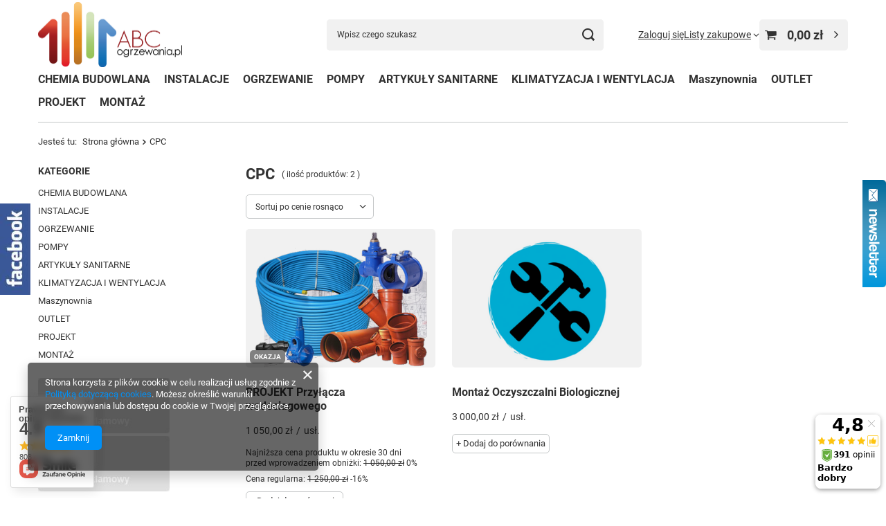

--- FILE ---
content_type: text/html; charset=utf-8
request_url: https://www.abcogrzewania.pl/pl/producers/cpc-1585649847.html
body_size: 25838
content:
<!DOCTYPE html>
<html lang="pl" class="--vat --gross " ><head><link rel="preload" as="image" fetchpriority="high" media="(max-width: 420px)" href="/hpeciai/0a831d72df564124c3b32d31e8524632/pol_is_PROJEKT-Przylacza-wodociagowego-7241.png"><link rel="preload" as="image" fetchpriority="high" media="(min-width: 420.1px)" href="/hpeciai/bb627f62bb530c39bd738e432aaec12d/pol_il_PROJEKT-Przylacza-wodociagowego-7241.png"><link rel="preload" as="image" fetchpriority="high" media="(max-width: 420px)" href="/hpeciai/939942a1270583854dbad094d0b3df49/pol_is_Montaz-Oczyszczalni-Biologicznej-15714.png"><link rel="preload" as="image" fetchpriority="high" media="(min-width: 420.1px)" href="/hpeciai/ff7bb08a165f9d13fbc2a27d08a6b408/pol_il_Montaz-Oczyszczalni-Biologicznej-15714.png"><meta name="viewport" content="initial-scale = 1.0, maximum-scale = 5.0, width=device-width, viewport-fit=cover"><meta http-equiv="Content-Type" content="text/html; charset=utf-8"><meta http-equiv="X-UA-Compatible" content="IE=edge"><title>CPC</title><meta name="keywords" content="CPC | pompa ciepła, pompy ciepła, klimatyzacja, montaż, serwis, rekuperacja, fotowoltaika, "><meta name="description" content="Towary producenta CPC"><link rel="icon" href="/gfx/pol/favicon.ico"><meta name="theme-color" content="#0090f6"><meta name="msapplication-navbutton-color" content="#0090f6"><meta name="apple-mobile-web-app-status-bar-style" content="#0090f6"><link rel="stylesheet" type="text/css" href="/gfx/pol/search_style.css.gzip?r=1760506845"><script>var app_shop={urls:{prefix:'data="/gfx/'.replace('data="', '')+'pol/',graphql:'/graphql/v1/'},vars:{meta:{viewportContent:'initial-scale = 1.0, maximum-scale = 5.0, width=device-width, viewport-fit=cover'},priceType:'gross',priceTypeVat:true,productDeliveryTimeAndAvailabilityWithBasket:false,geoipCountryCode:'US',fairShopLogo: { enabled: false, image: '/gfx/standards/safe_light.svg'},currency:{id:'PLN',symbol:'zł',country:'pl',format:'###,##0.00',beforeValue:false,space:true,decimalSeparator:',',groupingSeparator:' '},language:{id:'pol',symbol:'pl',name:'Polski'},omnibus:{enabled:true,rebateCodeActivate:false,hidePercentageDiscounts:false,},},txt:{priceTypeText:' brutto',},fn:{},fnrun:{},files:[],graphql:{}};const getCookieByName=(name)=>{const value=`; ${document.cookie}`;const parts = value.split(`; ${name}=`);if(parts.length === 2) return parts.pop().split(';').shift();return false;};if(getCookieByName('freeeshipping_clicked')){document.documentElement.classList.remove('--freeShipping');}if(getCookieByName('rabateCode_clicked')){document.documentElement.classList.remove('--rabateCode');}function hideClosedBars(){const closedBarsArray=JSON.parse(localStorage.getItem('closedBars'))||[];if(closedBarsArray.length){const styleElement=document.createElement('style');styleElement.textContent=`${closedBarsArray.map((el)=>`#${el}`).join(',')}{display:none !important;}`;document.head.appendChild(styleElement);}}hideClosedBars();</script><meta name="robots" content="index,follow"><meta name="rating" content="general"><meta name="Author" content="ABCogrzewania.pl na bazie IdoSell (www.idosell.com/shop).">
<!-- Begin LoginOptions html -->

<style>
#client_new_social .service_item[data-name="service_Apple"]:before, 
#cookie_login_social_more .service_item[data-name="service_Apple"]:before,
.oscop_contact .oscop_login__service[data-service="Apple"]:before {
    display: block;
    height: 2.6rem;
    content: url('/gfx/standards/apple.svg?r=1743165583');
}
.oscop_contact .oscop_login__service[data-service="Apple"]:before {
    height: auto;
    transform: scale(0.8);
}
#client_new_social .service_item[data-name="service_Apple"]:has(img.service_icon):before,
#cookie_login_social_more .service_item[data-name="service_Apple"]:has(img.service_icon):before,
.oscop_contact .oscop_login__service[data-service="Apple"]:has(img.service_icon):before {
    display: none;
}
</style>

<!-- End LoginOptions html -->

<!-- Open Graph -->
<meta property="og:type" content="website"><meta property="og:url" content="https://www.abcogrzewania.pl/pl/producers/cpc-1585649847.html
"><meta property="og:title" content="CPC"><meta property="og:description" content="Towary producenta CPC"><meta property="og:site_name" content="ABCogrzewania.pl"><meta property="og:locale" content="pl_PL"><meta property="og:image" content="https://www.abcogrzewania.pl/hpeciai/27f664da82a4f1a0d99a3b2e3eec9158/pol_pl_PROJEKT-Przylacza-wodociagowego-7241_1.png"><meta property="og:image:width" content="450"><meta property="og:image:height" content="352"><link rel="manifest" href="https://www.abcogrzewania.pl/data/include/pwa/1/manifest.json?t=3"><meta name="apple-mobile-web-app-capable" content="yes"><meta name="apple-mobile-web-app-status-bar-style" content="black"><meta name="apple-mobile-web-app-title" content="www.abcogrzewania.pl"><link rel="apple-touch-icon" href="/data/include/pwa/1/icon-128.png"><link rel="apple-touch-startup-image" href="/data/include/pwa/1/logo-512.png" /><meta name="msapplication-TileImage" content="/data/include/pwa/1/icon-144.png"><meta name="msapplication-TileColor" content="#2F3BA2"><meta name="msapplication-starturl" content="/"><script type="application/javascript">var _adblock = true;</script><script async src="/data/include/advertising.js"></script><script type="application/javascript">var statusPWA = {
                online: {
                    txt: "Połączono z internetem",
                    bg: "#5fa341"
                },
                offline: {
                    txt: "Brak połączenia z internetem",
                    bg: "#eb5467"
                }
            }</script><script async type="application/javascript" src="/ajax/js/pwa_online_bar.js?v=1&r=6"></script><script type="application/javascript" src="/ajax/js/webpush_subscription.js?v=1&r=4"></script><script type="application/javascript">WebPushHandler.publicKey = 'BJh5S9Vsmh89fZmbKTtz4opYT557C6v/RuxBFDAHe96SiRSbQysGgEqzmaM3eW9dR2pdTrnLvSAcg+xHeUnfD0E=';WebPushHandler.version = '1';WebPushHandler.setPermissionValue();</script>
<!-- End Open Graph -->

<link rel="canonical" href="https://www.abcogrzewania.pl/pl/producers/cpc-1585649847.html" />
<link rel="alternate" hreflang="pl-PL" href="https://www.abcogrzewania.pl/pl/producers/cpc-1585649847.html" />
<script>(function(w,d,s,i,dl){w._ceneo = w._ceneo || function () {
w._ceneo.e = w._ceneo.e || []; w._ceneo.e.push(arguments); };
w._ceneo.e = w._ceneo.e || [];dl=dl===undefined?"dataLayer":dl;
const f = d.getElementsByTagName(s)[0], j = d.createElement(s); j.defer = true;
j.src = "https://ssl.ceneo.pl/ct/v5/script.js?accountGuid=" + i + "&t=" +
Date.now() + (dl ? "&dl=" + dl : ""); f.parentNode.insertBefore(j, f);
})(window, document, "script", "0c858843-f6a1-43c2-9f1f-e1f3a63ebf11");</script>
</head><body><div id="container" class="search_page container max-width-1200"><header class=" commercial_banner"><script class="ajaxLoad">app_shop.vars.vat_registered="true";app_shop.vars.currency_format="###,##0.00";app_shop.vars.currency_before_value=false;app_shop.vars.currency_space=true;app_shop.vars.symbol="zł";app_shop.vars.id="PLN";app_shop.vars.baseurl="http://www.abcogrzewania.pl/";app_shop.vars.sslurl="https://www.abcogrzewania.pl/";app_shop.vars.curr_url="%2Fpl%2Fproducers%2Fcpc-1585649847.html";var currency_decimal_separator=',';var currency_grouping_separator=' ';app_shop.vars.blacklist_extension=["exe","com","swf","js","php"];app_shop.vars.blacklist_mime=["application/javascript","application/octet-stream","message/http","text/javascript","application/x-deb","application/x-javascript","application/x-shockwave-flash","application/x-msdownload"];app_shop.urls.contact="/pl/contact.html";</script><div id="viewType" style="display:none"></div><div id="menu_skip" class="menu_skip"><a href="#layout" class="btn --outline --medium menu_skip__link --layout">Przejdź do zawartości strony</a><a href="#menu_categories" class="btn --outline --medium menu_skip__link --menu">Przejdź do kategorii</a></div><div id="logo" class="d-flex align-items-center" data-bg="/data/gfx/mask/pol/top_1_big.png"><a href="/" target="_self" aria-label="Logo sklepu"><img src="/data/gfx/mask/pol/logo_1_big.png" alt="Logo zmienisz w MODERACJA &gt; Wygląd elementów w sklepie &gt; Zarządzanie wyglądem elementów sklepu" width="3316" height="1518"></a></div><form action="https://www.abcogrzewania.pl/pl/search.html" method="get" id="menu_search" class="menu_search"><a href="#showSearchForm" class="menu_search__mobile" aria-label="Szukaj"></a><div class="menu_search__block"><div class="menu_search__item --input"><input class="menu_search__input" type="text" name="text" autocomplete="off" placeholder="Wpisz czego szukasz" aria-label="Wpisz czego szukasz"><button class="menu_search__submit" type="submit" aria-label="Szukaj"></button></div><div class="menu_search__item --results search_result"></div></div></form><div id="menu_top" class="menu_top"><div class="account_links"><a class="account_links__item" href="https://www.abcogrzewania.pl/pl/login.html"><span class="account_links__text --logged-out">Zaloguj się</span></a></div><div class="shopping_list_top" data-empty="true"><a href="https://www.abcogrzewania.pl/pl/shoppinglist" class="wishlist_link slt_link --empty" aria-label="Listy zakupowe"><span class="slt_link__text">Listy zakupowe</span></a><div class="slt_lists"><ul class="slt_lists__nav"><li class="slt_lists__nav_item" data-list_skeleton="true" data-list_id="true" data-shared="true"><a href="#" class="slt_lists__nav_link" data-list_href="true"><span class="slt_lists__nav_name" data-list_name="true"></span><span class="slt_lists__count" data-list_count="true">0</span></a></li><li class="slt_lists__nav_item --empty"><a class="slt_lists__nav_link --empty" href="https://www.abcogrzewania.pl/pl/shoppinglist"><span class="slt_lists__nav_name" data-list_name="true">Lista zakupowa</span><span class="slt_lists__count" data-list_count="true">0</span></a></li></ul></div></div><div id="menu_basket" class="topBasket --skeleton"><a href="/basketedit.php" class="topBasket__sub" aria-label="Wartość koszyka: 0,00 zł"><span class="badge badge-info" aria-hidden="true"></span><strong class="topBasket__price">0,00 zł</strong></a><div class="topBasket__details --products" style="display: none;"><div class="topBasket__block --labels"><span class="topBasket__item --name">Produkt</span><span class="topBasket__item --sum">Ilość</span><span class="topBasket__item --prices">Cena</span></div><div class="topBasket__block --products"></div></div><div class="topBasket__details --shipping" style="display: none;"><span class="topBasket__name">Koszt dostawy od</span><span id="shipppingCost"></span></div><script>
				app_shop.vars.cache_html = true;
			</script></div></div><nav id="menu_categories" class="wide" aria-label="Kategorie główne"><button type="button" class="navbar-toggler" aria-label="Menu"><i class="icon-reorder"></i></button><div class="navbar-collapse" id="menu_navbar"><ul class="navbar-nav mx-md-n2"><li class="nav-item"><span class="nav-link-wrapper"><a  href="/pl/menu/chemia-budowlana-1176.html" target="_self" title="CHEMIA BUDOWLANA" class="nav-link --l1" >CHEMIA BUDOWLANA</a></span></li><li class="nav-item"><span class="nav-link-wrapper"><a  href="/pl/navigation/instalacje-153.html" target="_self" title="INSTALACJE" class="nav-link --l1 noevent" >INSTALACJE</a><button class="nav-link-expand" type="button" aria-label="INSTALACJE, Menu"></button></span><ul class="navbar-subnav"><li class="nav-header"><a href="#backLink" class="nav-header__backLink" aria-label="Wróć"><i class="icon-angle-left"></i></a><a  href="/pl/navigation/instalacje-153.html" target="_self" title="INSTALACJE" class="nav-link --l1 noevent" >INSTALACJE</a></li><li class="nav-item"><a  href="/pl/menu/instalacje/akcesoria-203.html" target="_self" title="Akcesoria" class="nav-link --l2" >Akcesoria</a><ul class="navbar-subsubnav"><li class="nav-header"><a href="#backLink" class="nav-header__backLink" aria-label="Wróć"><i class="icon-angle-left"></i></a><a  href="/pl/menu/instalacje/akcesoria-203.html" target="_self" title="Akcesoria" class="nav-link --l2" >Akcesoria</a></li><li class="nav-item"><a  href="/pl/menu/instalacje/akcesoria/separatory-zanieczyszczen-458.html" target="_self" title="Separatory zanieczyszczeń" class="nav-link --l3" >Separatory zanieczyszczeń</a></li><li class="nav-item"><a  href="/pl/menu/instalacje/akcesoria/separatory-powietrza-1141.html" target="_self" title="Separatory powietrza" class="nav-link --l3" >Separatory powietrza</a></li><li class="nav-item"><a  href="/pl/menu/instalacje/akcesoria/separatory-powietrza-i-zanieczyszczen-1142.html" target="_self" title="Separatory powietrza i zanieczyszczeń" class="nav-link --l3" >Separatory powietrza i zanieczyszczeń</a></li><li class="nav-item"><a  href="/pl/menu/instalacje/akcesoria/plyny-460.html" target="_self" title="Płyny" class="nav-link --l3" >Płyny</a></li><li class="nav-item"><a  href="/pl/menu/instalacje/akcesoria/srodki-do-czyszczenia-463.html" target="_self" title="Środki do czyszczenia" class="nav-link --l3" >Środki do czyszczenia</a></li><li class="nav-item"><a  href="/pl/menu/instalacje/akcesoria/pianka-montazowa-1111.html" target="_self" title="Pianka montażowa" class="nav-link --l3" >Pianka montażowa</a></li></ul></li><li class="nav-item"><a  href="/pl/menu/instalacje/instalacje-gazowe-205.html" target="_self" title="Instalacje Gazowe" class="nav-link --l2" >Instalacje Gazowe</a><ul class="navbar-subsubnav"><li class="nav-header"><a href="#backLink" class="nav-header__backLink" aria-label="Wróć"><i class="icon-angle-left"></i></a><a  href="/pl/menu/instalacje/instalacje-gazowe-205.html" target="_self" title="Instalacje Gazowe" class="nav-link --l2" >Instalacje Gazowe</a></li><li class="nav-item"><a  href="/pl/menu/instalacje/instalacje-gazowe/weze-do-gazu-490.html" target="_self" title="Węże do gazu" class="nav-link --l3" >Węże do gazu</a></li><li class="nav-item"><a  href="/pl/menu/instalacje/instalacje-gazowe/kurki-kulowe-1053.html" target="_self" title="Kurki kulowe" class="nav-link --l3" >Kurki kulowe</a></li><li class="nav-item"><a  href="/pl/menu/instalacje/instalacje-gazowe/filtry-skosne-1054.html" target="_self" title="Filtry skośne" class="nav-link --l3" >Filtry skośne</a></li></ul></li><li class="nav-item"><a  href="/pl/menu/instalacje/instalacje-mosiezne-206.html" target="_self" title="Instalacje Mosiężne" class="nav-link --l2" >Instalacje Mosiężne</a><ul class="navbar-subsubnav"><li class="nav-header"><a href="#backLink" class="nav-header__backLink" aria-label="Wróć"><i class="icon-angle-left"></i></a><a  href="/pl/menu/instalacje/instalacje-mosiezne-206.html" target="_self" title="Instalacje Mosiężne" class="nav-link --l2" >Instalacje Mosiężne</a></li><li class="nav-item"><a  href="/pl/menu/instalacje/instalacje-mosiezne/ksztaltki-mosiezne-3035.html" target="_self" title="Kształtki Mosiężne" class="nav-link --l3" >Kształtki Mosiężne</a></li><li class="nav-item"><a  href="/pl/menu/instalacje/instalacje-mosiezne/przedluzki-1042.html" target="_self" title="Przedłużki" class="nav-link --l3" >Przedłużki</a></li></ul></li><li class="nav-item"><a  href="/pl/menu/instalacje/instalacje-pex-207.html" target="_self" title="Instalacje PEX" class="nav-link --l2" >Instalacje PEX</a><ul class="navbar-subsubnav"><li class="nav-header"><a href="#backLink" class="nav-header__backLink" aria-label="Wróć"><i class="icon-angle-left"></i></a><a  href="/pl/menu/instalacje/instalacje-pex-207.html" target="_self" title="Instalacje PEX" class="nav-link --l2" >Instalacje PEX</a></li><li class="nav-item"><a  href="/pl/menu/instalacje/instalacje-pex/rury-pex-pert-3034.html" target="_self" title="Rury Pex/PERT" class="nav-link --l3" >Rury Pex/PERT</a></li><li class="nav-item"><a  href="/pl/menu/instalacje/instalacje-pex/system-perfexim-1163.html" target="_self" title="System Perfexim" class="nav-link --l3" >System Perfexim</a></li><li class="nav-item"><a  href="/pl/menu/instalacje/instalacje-pex/system-wavin-kameleon-3059.html" target="_self" title="System Wavin Kameleon" class="nav-link --l3" >System Wavin Kameleon</a></li><li class="nav-item"><a  href="/pl/menu/instalacje/instalacje-pex/system-diamond-1164.html" target="_self" title="System Diamond" class="nav-link --l3" >System Diamond</a></li><li class="nav-item"><a  href="/pl/menu/instalacje/instalacje-pex/system-tece-1178.html" target="_self" title="System Tece" class="nav-link --l3" >System Tece</a></li><li class="nav-item"><a  href="/pl/menu/instalacje/instalacje-pex/system-comap-954.html" target="_self" title="System Comap" class="nav-link --l3" >System Comap</a></li><li class="nav-item"><a  href="/pl/menu/instalacje/instalacje-pex/system-kantherm-526.html" target="_self" title="System KanTherm" class="nav-link --l3" >System KanTherm</a></li><li class="nav-item"><a  href="/pl/menu/instalacje/instalacje-pex/euroconus-525.html" target="_self" title="Euroconus " class="nav-link --l3" >Euroconus </a></li><li class="nav-item"><a  href="/pl/menu/instalacje/instalacje-pex/akcesoria-956.html" target="_self" title="Akcesoria" class="nav-link --l3" >Akcesoria</a></li></ul></li><li class="nav-item"><a  href="/pl/menu/instalacje/instalacje-pp-zgrzewane-208.html" target="_self" title="Instalacje PP Zgrzewane" class="nav-link --l2" >Instalacje PP Zgrzewane</a><ul class="navbar-subsubnav"><li class="nav-header"><a href="#backLink" class="nav-header__backLink" aria-label="Wróć"><i class="icon-angle-left"></i></a><a  href="/pl/menu/instalacje/instalacje-pp-zgrzewane-208.html" target="_self" title="Instalacje PP Zgrzewane" class="nav-link --l2" >Instalacje PP Zgrzewane</a></li><li class="nav-item"><a  href="/pl/menu/instalacje/instalacje-pp-zgrzewane/rury-553.html" target="_self" title="Rury " class="nav-link --l3" >Rury </a></li><li class="nav-item"><a  href="/pl/menu/instalacje/instalacje-pp-zgrzewane/ksztaltki-pp-3037.html" target="_self" title="Kształtki PP" class="nav-link --l3" >Kształtki PP</a></li></ul></li><li class="nav-item"><a  href="/pl/menu/instalacje/instalacje-stalowe-209.html" target="_self" title="Instalacje stalowe" class="nav-link --l2" >Instalacje stalowe</a><ul class="navbar-subsubnav"><li class="nav-header"><a href="#backLink" class="nav-header__backLink" aria-label="Wróć"><i class="icon-angle-left"></i></a><a  href="/pl/menu/instalacje/instalacje-stalowe-209.html" target="_self" title="Instalacje stalowe" class="nav-link --l2" >Instalacje stalowe</a></li><li class="nav-item"><a  href="/pl/menu/instalacje/instalacje-stalowe/ksztaltki-czarne-1170.html" target="_self" title="Kształtki Czarne" class="nav-link --l3" >Kształtki Czarne</a></li><li class="nav-item"><a  href="/pl/menu/instalacje/instalacje-stalowe/ksztaltki-ocynkowane-1171.html" target="_self" title="Kształtki Ocynkowane" class="nav-link --l3" >Kształtki Ocynkowane</a></li><li class="nav-item"><a  href="/pl/menu/instalacje/instalacje-stalowe/system-sanha-1167.html" target="_self" title="System Sanha" class="nav-link --l3" >System Sanha</a></li></ul></li><li class="nav-item"><a  href="/pl/menu/instalacje/otuliny-i-izolacje-210.html" target="_self" title="Otuliny i Izolacje" class="nav-link --l2" >Otuliny i Izolacje</a><ul class="navbar-subsubnav"><li class="nav-header"><a href="#backLink" class="nav-header__backLink" aria-label="Wróć"><i class="icon-angle-left"></i></a><a  href="/pl/menu/instalacje/otuliny-i-izolacje-210.html" target="_self" title="Otuliny i Izolacje" class="nav-link --l2" >Otuliny i Izolacje</a></li><li class="nav-item"><a  href="/pl/menu/instalacje/otuliny-i-izolacje/otuliny-kauczukowe-659.html" target="_self" title="Otuliny kauczukowe" class="nav-link --l3" >Otuliny kauczukowe</a></li></ul></li><li class="nav-item"><a  href="/pl/menu/instalacje/kanalizacja-3049.html" target="_self" title="Kanalizacja" class="nav-link --l2" >Kanalizacja</a><ul class="navbar-subsubnav"><li class="nav-header"><a href="#backLink" class="nav-header__backLink" aria-label="Wróć"><i class="icon-angle-left"></i></a><a  href="/pl/menu/instalacje/kanalizacja-3049.html" target="_self" title="Kanalizacja" class="nav-link --l2" >Kanalizacja</a></li><li class="nav-item"><a  href="/pl/menu/instalacje/kanalizacja/kanalizacja-wewnetrzna-ht-211.html" target="_self" title="Kanalizacja wewnętrzna HT" class="nav-link --l3" >Kanalizacja wewnętrzna HT</a></li><li class="nav-item"><a  href="/pl/menu/instalacje/kanalizacja/kanalizacja-zewnetrzna-212.html" target="_self" title="Kanalizacja zewnętrzna" class="nav-link --l3" >Kanalizacja zewnętrzna</a></li></ul></li><li class="nav-item"><a  href="/pl/menu/instalacje/oczyszczalnie-przydomowe-214.html" target="_self" title="Oczyszczalnie przydomowe" class="nav-link --l2" >Oczyszczalnie przydomowe</a><ul class="navbar-subsubnav"><li class="nav-header"><a href="#backLink" class="nav-header__backLink" aria-label="Wróć"><i class="icon-angle-left"></i></a><a  href="/pl/menu/instalacje/oczyszczalnie-przydomowe-214.html" target="_self" title="Oczyszczalnie przydomowe" class="nav-link --l2" >Oczyszczalnie przydomowe</a></li><li class="nav-item"><a  href="/pl/menu/instalacje/oczyszczalnie-przydomowe/oczyszczalnie-biologiczne-1150.html" target="_self" title="Oczyszczalnie biologiczne" class="nav-link --l3" >Oczyszczalnie biologiczne</a></li><li class="nav-item"><a  href="/pl/menu/instalacje/oczyszczalnie-przydomowe/oczyszczalnie-drenazowe-3052.html" target="_self" title="Oczyszczalnie Drenażowe" class="nav-link --l3" >Oczyszczalnie Drenażowe</a></li><li class="nav-item"><a  href="/pl/menu/instalacje/oczyszczalnie-przydomowe/preparaty-do-szamba-i-oczyszcalni-3056.html" target="_self" title="Preparaty do Szamba i Oczyszcalni" class="nav-link --l3" >Preparaty do Szamba i Oczyszcalni</a></li><li class="nav-item"><a  href="/pl/menu/instalacje/oczyszczalnie-przydomowe/akcesoria-3057.html" target="_self" title="Akcesoria" class="nav-link --l3" >Akcesoria</a></li></ul></li><li class="nav-item"><a  href="/pl/menu/instalacje/pompy-217.html" target="_self" title="POMPY" class="nav-link --l2" >POMPY</a><ul class="navbar-subsubnav"><li class="nav-header"><a href="#backLink" class="nav-header__backLink" aria-label="Wróć"><i class="icon-angle-left"></i></a><a  href="/pl/menu/instalacje/pompy-217.html" target="_self" title="POMPY" class="nav-link --l2" >POMPY</a></li><li class="nav-item"><a  href="/pl/menu/instalacje/pompy/pompy-obiegowe-c-o-1066.html" target="_self" title="Pompy obiegowe C.O." class="nav-link --l3" >Pompy obiegowe C.O.</a></li><li class="nav-item"><a  href="/pl/menu/instalacje/pompy/pompy-cyrkulacyjne-do-cwu-719.html" target="_self" title="Pompy Cyrkulacyjne do CWU" class="nav-link --l3" >Pompy Cyrkulacyjne do CWU</a></li><li class="nav-item"><a  href="/pl/menu/instalacje/pompy/pompy-glebinowe-721.html" target="_self" title="Pompy głębinowe" class="nav-link --l3" >Pompy głębinowe</a></li><li class="nav-item"><a  href="/pl/menu/instalacje/pompy/pompy-zatapialne-718.html" target="_self" title="Pompy zatapialne" class="nav-link --l3" >Pompy zatapialne</a></li><li class="nav-item"><a  href="/pl/menu/instalacje/pompy/pompy-do-skroplin-i-kondensatu-1113.html" target="_self" title="Pompy do skroplin i kondensatu" class="nav-link --l3" >Pompy do skroplin i kondensatu</a></li><li class="nav-item"><a  href="/pl/menu/instalacje/pompy/hydrofory-1152.html" target="_self" title="Hydrofory" class="nav-link --l3" >Hydrofory</a></li><li class="nav-item"><a  href="/pl/menu/instalacje/pompy/srubunki-do-pomp-722.html" target="_self" title="Śrubunki do pomp" class="nav-link --l3" >Śrubunki do pomp</a></li></ul></li><li class="nav-item"><a  href="/pl/menu/instalacje/pozostale-218.html" target="_self" title="Pozostałe" class="nav-link --l2" >Pozostałe</a><ul class="navbar-subsubnav"><li class="nav-header"><a href="#backLink" class="nav-header__backLink" aria-label="Wróć"><i class="icon-angle-left"></i></a><a  href="/pl/menu/instalacje/pozostale-218.html" target="_self" title="Pozostałe" class="nav-link --l2" >Pozostałe</a></li><li class="nav-item"><a  href="/pl/menu/instalacje/pozostale/zlaczki-802.html" target="_self" title="Złączki" class="nav-link --l3" >Złączki</a></li><li class="nav-item"><a  href="/pl/menu/instalacje/pozostale/zawory-ogrodowe-1107.html" target="_self" title="Zawory ogrodowe" class="nav-link --l3" >Zawory ogrodowe</a></li></ul></li><li class="nav-item"><a  href="/pl/menu/instalacje/sieci-wodociagowe-219.html" target="_self" title="Sieci wodociągowe" class="nav-link --l2" >Sieci wodociągowe</a><ul class="navbar-subsubnav"><li class="nav-header"><a href="#backLink" class="nav-header__backLink" aria-label="Wróć"><i class="icon-angle-left"></i></a><a  href="/pl/menu/instalacje/sieci-wodociagowe-219.html" target="_self" title="Sieci wodociągowe" class="nav-link --l2" >Sieci wodociągowe</a></li><li class="nav-item"><a  href="/pl/menu/instalacje/sieci-wodociagowe/kolana-707.html" target="_self" title="Kolana" class="nav-link --l3" >Kolana</a></li><li class="nav-item"><a  href="/pl/menu/instalacje/sieci-wodociagowe/rury-709.html" target="_self" title="Rury" class="nav-link --l3" >Rury</a></li><li class="nav-item"><a  href="/pl/menu/instalacje/sieci-wodociagowe/trojniki-710.html" target="_self" title="Trójniki" class="nav-link --l3" >Trójniki</a></li><li class="nav-item"><a  href="/pl/menu/instalacje/sieci-wodociagowe/trojniki-redukcyjne-712.html" target="_self" title="Trójniki redukcyjne" class="nav-link --l3" >Trójniki redukcyjne</a></li></ul></li><li class="nav-item empty"><a  href="/pl/menu/instalacje/uchwyty-i-mocowania-220.html" target="_self" title="Uchwyty i mocowania" class="nav-link --l2" >Uchwyty i mocowania</a></li><li class="nav-item"><a  href="/pl/menu/instalacje/uzdatnianie-wody-221.html" target="_self" title="Uzdatnianie wody" class="nav-link --l2" >Uzdatnianie wody</a><ul class="navbar-subsubnav"><li class="nav-header"><a href="#backLink" class="nav-header__backLink" aria-label="Wróć"><i class="icon-angle-left"></i></a><a  href="/pl/menu/instalacje/uzdatnianie-wody-221.html" target="_self" title="Uzdatnianie wody" class="nav-link --l2" >Uzdatnianie wody</a></li><li class="nav-item"><a  href="/pl/menu/instalacje/uzdatnianie-wody/zmiekczacze-wody-650.html" target="_self" title="Zmiękczacze wody" class="nav-link --l3" >Zmiękczacze wody</a></li><li class="nav-item"><a  href="/pl/menu/instalacje/uzdatnianie-wody/filtry-do-wody-647.html" target="_self" title="Filtry do wody" class="nav-link --l3" >Filtry do wody</a></li><li class="nav-item"><a  href="/pl/menu/instalacje/uzdatnianie-wody/wklady-filtrow-652.html" target="_self" title="Wkłady Filtrów" class="nav-link --l3" >Wkłady Filtrów</a></li><li class="nav-item"><a  href="/pl/menu/instalacje/uzdatnianie-wody/korpusy-filtrow-654.html" target="_self" title="Korpusy Filtrów" class="nav-link --l3" >Korpusy Filtrów</a></li><li class="nav-item"><a  href="/pl/menu/instalacje/uzdatnianie-wody/sol-do-zmiekczaczy-wody-1031.html" target="_self" title="Sól do zmiękczaczy wody" class="nav-link --l3" >Sól do zmiękczaczy wody</a></li><li class="nav-item"><a  href="/pl/menu/instalacje/uzdatnianie-wody/akcesoria-1030.html" target="_self" title="Akcesoria" class="nav-link --l3" >Akcesoria</a></li><li class="nav-item"><a  href="/pl/menu/instalacje/uzdatnianie-wody/plyny-do-instalacji-649.html" target="_self" title="Płyny do instalacji " class="nav-link --l3" >Płyny do instalacji </a></li><li class="nav-item"><a  href="/pl/menu/instalacje/uzdatnianie-wody/zawory-bezpieczenstwa-653.html" target="_self" title="Zawory bezpieczeństwa" class="nav-link --l3" >Zawory bezpieczeństwa</a></li></ul></li><li class="nav-item"><a  href="/pl/menu/instalacje/wodomierze-i-cieplomierze-222.html" target="_self" title="Wodomierze i ciepłomierze" class="nav-link --l2" >Wodomierze i ciepłomierze</a><ul class="navbar-subsubnav"><li class="nav-header"><a href="#backLink" class="nav-header__backLink" aria-label="Wróć"><i class="icon-angle-left"></i></a><a  href="/pl/menu/instalacje/wodomierze-i-cieplomierze-222.html" target="_self" title="Wodomierze i ciepłomierze" class="nav-link --l2" >Wodomierze i ciepłomierze</a></li><li class="nav-item"><a  href="/pl/menu/instalacje/wodomierze-i-cieplomierze/konsole-wodomierza-640.html" target="_self" title="Konsole wodomierza" class="nav-link --l3" >Konsole wodomierza</a></li><li class="nav-item"><a  href="/pl/menu/instalacje/wodomierze-i-cieplomierze/uszczelki-643.html" target="_self" title="Uszczelki" class="nav-link --l3" >Uszczelki</a></li></ul></li><li class="nav-item"><a  href="/pl/menu/instalacje/zawory-i-akcesoria-223.html" target="_self" title="Zawory i Akcesoria" class="nav-link --l2" >Zawory i Akcesoria</a><ul class="navbar-subsubnav"><li class="nav-header"><a href="#backLink" class="nav-header__backLink" aria-label="Wróć"><i class="icon-angle-left"></i></a><a  href="/pl/menu/instalacje/zawory-i-akcesoria-223.html" target="_self" title="Zawory i Akcesoria" class="nav-link --l2" >Zawory i Akcesoria</a></li><li class="nav-item"><a  href="/pl/menu/instalacje/zawory-i-akcesoria/filtry-do-wody-566.html" target="_self" title="Filtry do wody" class="nav-link --l3" >Filtry do wody</a></li><li class="nav-item"><a  href="/pl/menu/instalacje/zawory-i-akcesoria/weze-przylaczeniowe-611.html" target="_self" title="Węże przyłączeniowe" class="nav-link --l3" >Węże przyłączeniowe</a></li><li class="nav-item"><a  href="/pl/menu/instalacje/zawory-i-akcesoria/zawory-katowe-616.html" target="_self" title="Zawory kątowe" class="nav-link --l3" >Zawory kątowe</a></li><li class="nav-item"><a  href="/pl/menu/instalacje/zawory-i-akcesoria/zawory-kulowe-622.html" target="_self" title="Zawory kulowe" class="nav-link --l3" >Zawory kulowe</a></li><li class="nav-item"><a  href="/pl/menu/instalacje/zawory-i-akcesoria/zawory-ze-srubunkiem-634.html" target="_self" title="Zawory ze śrubunkiem" class="nav-link --l3" >Zawory ze śrubunkiem</a></li><li class="nav-item"><a  href="/pl/menu/instalacje/zawory-i-akcesoria/zawory-zwrotne-635.html" target="_self" title="Zawory zwrotne" class="nav-link --l3" >Zawory zwrotne</a></li><li class="nav-item"><a  href="/pl/menu/instalacje/zawory-i-akcesoria/przylacza-1051.html" target="_self" title="Przyłącza" class="nav-link --l3" >Przyłącza</a></li><li class="nav-item"><a  href="/pl/menu/instalacje/zawory-i-akcesoria/zawory-bezpieczenstwa-1062.html" target="_self" title="Zawory bezpieczeństwa" class="nav-link --l3" >Zawory bezpieczeństwa</a></li></ul></li><li class="nav-item empty"><a  href="/pl/menu/instalacje/instalacje-elektryczne-986.html" target="_self" title="Instalacje elektryczne" class="nav-link --l2" >Instalacje elektryczne</a></li><li class="nav-item empty"><a  href="/pl/menu/instalacje/narzedzia-i-materialy-instalacyjne-1100.html" target="_self" title="Narzędzia i Materiały Instalacyjne" class="nav-link --l2" >Narzędzia i Materiały Instalacyjne</a></li><li class="nav-item"><a  href="/pl/menu/instalacje/instalacje-miedziane-1161.html" target="_self" title="Instalacje miedziane" class="nav-link --l2" >Instalacje miedziane</a><ul class="navbar-subsubnav"><li class="nav-header"><a href="#backLink" class="nav-header__backLink" aria-label="Wróć"><i class="icon-angle-left"></i></a><a  href="/pl/menu/instalacje/instalacje-miedziane-1161.html" target="_self" title="Instalacje miedziane" class="nav-link --l2" >Instalacje miedziane</a></li><li class="nav-item"><a  href="/pl/menu/instalacje/instalacje-miedziane/system-geberit-do-wody-i-c-o-1162.html" target="_self" title="System Geberit do wody i c.o." class="nav-link --l3" >System Geberit do wody i c.o.</a></li><li class="nav-item"><a  href="/pl/menu/instalacje/instalacje-miedziane/zlaczki-do-lutowania-3044.html" target="_self" title="Złączki do Lutowania" class="nav-link --l3" >Złączki do Lutowania</a></li><li class="nav-item"><a  href="/pl/menu/instalacje/instalacje-miedziane/akcesoria-do-lutowania-3046.html" target="_self" title="Akcesoria do Lutowania" class="nav-link --l3" >Akcesoria do Lutowania</a></li></ul></li><li class="nav-item empty"><a  href="/pl/menu/instalacje/stelaz-pod-pompe-ciepla-1172.html" target="_self" title="Stelaż pod Pompę Ciepła" class="nav-link --l2" >Stelaż pod Pompę Ciepła</a></li><li class="nav-item empty"><a  href="/pl/menu/instalacje/diamond-1173.html" target="_self" title="Diamond" class="nav-link --l2" >Diamond</a></li><li class="nav-item --all empty"><a class="nav-link --l2" href="/pl/navigation/instalacje-153.html">+ Pokaż wszystkie</a></li></ul></li><li class="nav-item"><span class="nav-link-wrapper"><a  href="/pl/navigation/ogrzewanie-152.html" target="_self" title="OGRZEWANIE" class="nav-link --l1 noevent" >OGRZEWANIE</a><button class="nav-link-expand" type="button" aria-label="OGRZEWANIE, Menu"></button></span><ul class="navbar-subnav"><li class="nav-header"><a href="#backLink" class="nav-header__backLink" aria-label="Wróć"><i class="icon-angle-left"></i></a><a  href="/pl/navigation/ogrzewanie-152.html" target="_self" title="OGRZEWANIE" class="nav-link --l1 noevent" >OGRZEWANIE</a></li><li class="nav-item"><a  href="/pl/menu/ogrzewanie/kotlownia-161.html" target="_self" title="Kotłownia" class="nav-link --l2" >Kotłownia</a><ul class="navbar-subsubnav more"><li class="nav-header"><a href="#backLink" class="nav-header__backLink" aria-label="Wróć"><i class="icon-angle-left"></i></a><a  href="/pl/menu/ogrzewanie/kotlownia-161.html" target="_self" title="Kotłownia" class="nav-link --l2" >Kotłownia</a></li><li class="nav-item"><a  href="/pl/menu/ogrzewanie/kotlownia/grupy-bezpieczenstwa-312.html" target="_self" title="Grupy bezpieczeństwa" class="nav-link --l3" >Grupy bezpieczeństwa</a></li><li class="nav-item"><a  href="/pl/menu/ogrzewanie/kotlownia/rozdzielacze-980.html" target="_self" title="Rozdzielacze" class="nav-link --l3" >Rozdzielacze</a></li><li class="nav-item"><a  href="/pl/menu/ogrzewanie/kotlownia/grupy-pompowe-313.html" target="_self" title="Grupy pompowe" class="nav-link --l3" >Grupy pompowe</a></li><li class="nav-item"><a  href="/pl/menu/ogrzewanie/kotlownia/manometry-315.html" target="_self" title="Manometry" class="nav-link --l3" >Manometry</a></li><li class="nav-item"><a  href="/pl/menu/ogrzewanie/kotlownia/naczynia-wzbiorcze-c-o-319.html" target="_self" title="Naczynia wzbiorcze c.o." class="nav-link --l3" >Naczynia wzbiorcze c.o.</a></li><li class="nav-item"><a  href="/pl/menu/ogrzewanie/kotlownia/naczynia-wzbiorcze-c-w-u-320.html" target="_self" title="Naczynia wzbiorcze c.w.u." class="nav-link --l3" >Naczynia wzbiorcze c.w.u.</a></li><li class="nav-item"><a  href="/pl/menu/ogrzewanie/kotlownia/reduktory-cisnien-321.html" target="_self" title="Reduktory ciśnień" class="nav-link --l3" >Reduktory ciśnień</a></li><li class="nav-item"><a  href="/pl/menu/ogrzewanie/kotlownia/separatory-322.html" target="_self" title="Separatory" class="nav-link --l3" >Separatory</a></li><li class="nav-item"><a  href="/pl/menu/ogrzewanie/kotlownia/silowniki-323.html" target="_self" title="Siłowniki" class="nav-link --l3" >Siłowniki</a></li><li class="nav-item"><a  href="/pl/menu/ogrzewanie/kotlownia/szybkozlacze-324.html" target="_self" title="Szybkozłącze" class="nav-link --l3" >Szybkozłącze</a></li><li class="nav-item"><a  href="/pl/menu/ogrzewanie/kotlownia/termomanometry-325.html" target="_self" title="Termomanometry" class="nav-link --l3" >Termomanometry</a></li><li class="nav-item"><a  href="/pl/menu/ogrzewanie/kotlownia/termostaty-326.html" target="_self" title="Termostaty" class="nav-link --l3" >Termostaty</a></li><li class="nav-item"><a  href="/pl/menu/ogrzewanie/kotlownia/zawory-2-drogowe-985.html" target="_self" title="Zawory 2-drogowe " class="nav-link --l3" >Zawory 2-drogowe </a></li><li class="nav-item"><a  href="/pl/menu/ogrzewanie/kotlownia/zawory-3-drogowe-329.html" target="_self" title="Zawory 3-drogowe" class="nav-link --l3" >Zawory 3-drogowe</a></li><li class="nav-item"><a  href="/pl/menu/ogrzewanie/kotlownia/zawory-4-drogowe-330.html" target="_self" title="Zawory 4-drogowe" class="nav-link --l3" >Zawory 4-drogowe</a></li><li class="nav-item"><a  href="/pl/menu/ogrzewanie/kotlownia/zawory-bezpieczenstwa-331.html" target="_self" title="Zawory bezpieczeństwa" class="nav-link --l3" >Zawory bezpieczeństwa</a></li><li class="nav-item"><a  href="/pl/menu/ogrzewanie/kotlownia/zawory-regulacyjne-334.html" target="_self" title="Zawory regulacyjne" class="nav-link --l3" >Zawory regulacyjne</a></li><li class="nav-item"><a  href="/pl/menu/ogrzewanie/kotlownia/zawory-strefowe-337.html" target="_self" title="Zawory strefowe" class="nav-link --l3" >Zawory strefowe</a></li><li class="nav-item"><a  href="/pl/menu/ogrzewanie/kotlownia/zawory-temperaturowe-338.html" target="_self" title="Zawory temperaturowe" class="nav-link --l3" >Zawory temperaturowe</a></li><li class="nav-item"><a  href="/pl/menu/ogrzewanie/kotlownia/zawory-termostatyczne-339.html" target="_self" title="Zawory termostatyczne" class="nav-link --l3" >Zawory termostatyczne</a></li><li class="nav-item"><a  href="/pl/menu/ogrzewanie/kotlownia/zawory-upustowe-340.html" target="_self" title="Zawory upustowe" class="nav-link --l3" >Zawory upustowe</a></li><li class="nav-item"><a  href="/pl/menu/ogrzewanie/kotlownia/zawory-przylaczajace-996.html" target="_self" title="Zawory przyłączające" class="nav-link --l3" >Zawory przyłączające</a></li><li class="nav-item"><a  href="/pl/menu/ogrzewanie/kotlownia/sprzegla-hydrauliczne-1041.html" target="_self" title="Sprzęgła hydrauliczne" class="nav-link --l3" >Sprzęgła hydrauliczne</a></li><li class="nav-item"><a  href="/pl/menu/ogrzewanie/kotlownia/odpowietrzniki-1119.html" target="_self" title="Odpowietrzniki" class="nav-link --l3" >Odpowietrzniki</a></li><li class="nav-item"><a  href="/pl/menu/ogrzewanie/kotlownia/zawory-do-automatycznego-napelniania-instalacji-1126.html" target="_self" title="Zawory do automatycznego napełniania instalacji" class="nav-link --l3" >Zawory do automatycznego napełniania instalacji</a></li><li class="nav-item"><a  href="/pl/menu/ogrzewanie/kotlownia/pozostale-1137.html" target="_self" title="Pozostałe" class="nav-link --l3" >Pozostałe</a></li><li class="nav-item --extend"><a href="" class="nav-link --l3" txt_alt="- Zwiń">+ Rozwiń</a></li></ul></li><li class="nav-item"><a  href="/pl/menu/ogrzewanie/zasobniki-i-wymienniki-bojlery-177.html" target="_self" title="Zasobniki i wymienniki (BOJLERY)" class="nav-link --l2" >Zasobniki i wymienniki (BOJLERY)</a><ul class="navbar-subsubnav"><li class="nav-header"><a href="#backLink" class="nav-header__backLink" aria-label="Wróć"><i class="icon-angle-left"></i></a><a  href="/pl/menu/ogrzewanie/zasobniki-i-wymienniki-bojlery-177.html" target="_self" title="Zasobniki i wymienniki (BOJLERY)" class="nav-link --l2" >Zasobniki i wymienniki (BOJLERY)</a></li><li class="nav-item"><a  href="/pl/menu/ogrzewanie/zasobniki-i-wymienniki-bojlery/wymienniki-bojlery-181.html" target="_self" title="Wymienniki [Bojlery]" class="nav-link --l3" >Wymienniki [Bojlery]</a></li><li class="nav-item"><a  href="/pl/menu/ogrzewanie/zasobniki-i-wymienniki-bojlery/zasobniki-182.html" target="_self" title="Zasobniki" class="nav-link --l3" >Zasobniki</a></li><li class="nav-item"><a  href="/pl/menu/ogrzewanie/zasobniki-i-wymienniki-bojlery/zbiorniki-buforowe-183.html" target="_self" title="Zbiorniki buforowe" class="nav-link --l3" >Zbiorniki buforowe</a></li><li class="nav-item"><a  href="/pl/menu/ogrzewanie/zasobniki-i-wymienniki-bojlery/komplety-elektryczne-190.html" target="_self" title="Komplety elektryczne " class="nav-link --l3" >Komplety elektryczne </a></li><li class="nav-item"><a  href="/pl/menu/ogrzewanie/zasobniki-i-wymienniki-bojlery/akcesoria-184.html" target="_self" title="Akcesoria" class="nav-link --l3" >Akcesoria</a></li></ul></li><li class="nav-item"><a  href="/pl/menu/ogrzewanie/grzejniki-i-akcesoria-162.html" target="_self" title="Grzejniki i akcesoria" class="nav-link --l2" >Grzejniki i akcesoria</a><ul class="navbar-subsubnav"><li class="nav-header"><a href="#backLink" class="nav-header__backLink" aria-label="Wróć"><i class="icon-angle-left"></i></a><a  href="/pl/menu/ogrzewanie/grzejniki-i-akcesoria-162.html" target="_self" title="Grzejniki i akcesoria" class="nav-link --l2" >Grzejniki i akcesoria</a></li><li class="nav-item"><a  href="/pl/menu/ogrzewanie/grzejniki-i-akcesoria/grzejniki-plytowe-196.html" target="_self" title="Grzejniki płytowe" class="nav-link --l3" >Grzejniki płytowe</a></li><li class="nav-item"><a  href="/pl/menu/ogrzewanie/grzejniki-i-akcesoria/grzejniki-lazienkowe-1004.html" target="_self" title="Grzejniki łazienkowe " class="nav-link --l3" >Grzejniki łazienkowe </a></li><li class="nav-item"><a  href="/pl/menu/ogrzewanie/grzejniki-i-akcesoria/glowice-termostatyczne-341.html" target="_self" title="Głowice termostatyczne" class="nav-link --l3" >Głowice termostatyczne</a></li><li class="nav-item"><a  href="/pl/menu/ogrzewanie/grzejniki-i-akcesoria/glowice-termostatyczne-z-czujnikiem-342.html" target="_self" title="Głowice termostatyczne z czujnikiem" class="nav-link --l3" >Głowice termostatyczne z czujnikiem</a></li><li class="nav-item"><a  href="/pl/menu/ogrzewanie/grzejniki-i-akcesoria/rozety-349.html" target="_self" title="Rozety" class="nav-link --l3" >Rozety</a></li><li class="nav-item"><a  href="/pl/menu/ogrzewanie/grzejniki-i-akcesoria/trojniki-352.html" target="_self" title="Trójniki" class="nav-link --l3" >Trójniki</a></li><li class="nav-item"><a  href="/pl/menu/ogrzewanie/grzejniki-i-akcesoria/zawory-356.html" target="_self" title="Zawory" class="nav-link --l3" >Zawory</a></li><li class="nav-item"><a  href="/pl/menu/ogrzewanie/grzejniki-i-akcesoria/zestawy-362.html" target="_self" title="Zestawy" class="nav-link --l3" >Zestawy</a></li></ul></li><li class="nav-item"><a  href="/pl/menu/ogrzewanie/kotly-elektryczne-163.html" target="_self" title="Kotły Elektryczne" class="nav-link --l2" >Kotły Elektryczne</a><ul class="navbar-subsubnav"><li class="nav-header"><a href="#backLink" class="nav-header__backLink" aria-label="Wróć"><i class="icon-angle-left"></i></a><a  href="/pl/menu/ogrzewanie/kotly-elektryczne-163.html" target="_self" title="Kotły Elektryczne" class="nav-link --l2" >Kotły Elektryczne</a></li><li class="nav-item"><a  href="/pl/menu/ogrzewanie/kotly-elektryczne/kotly-elektryczne-367.html" target="_self" title="Kotły elektryczne" class="nav-link --l3" >Kotły elektryczne</a></li><li class="nav-item"><a  href="/pl/menu/ogrzewanie/kotly-elektryczne/akcesoria-368.html" target="_self" title="Akcesoria" class="nav-link --l3" >Akcesoria</a></li></ul></li><li class="nav-item"><a  href="/pl/menu/ogrzewanie/kotly-gazowe-160.html" target="_self" title="Kotły Gazowe " class="nav-link --l2" >Kotły Gazowe </a><ul class="navbar-subsubnav"><li class="nav-header"><a href="#backLink" class="nav-header__backLink" aria-label="Wróć"><i class="icon-angle-left"></i></a><a  href="/pl/menu/ogrzewanie/kotly-gazowe-160.html" target="_self" title="Kotły Gazowe " class="nav-link --l2" >Kotły Gazowe </a></li><li class="nav-item"><a  href="/pl/menu/ogrzewanie/kotly-gazowe/kondensacyjne-372.html" target="_self" title="Kondensacyjne" class="nav-link --l3" >Kondensacyjne</a></li><li class="nav-item"><a  href="/pl/menu/ogrzewanie/kotly-gazowe/akcesoria-373.html" target="_self" title="Akcesoria" class="nav-link --l3" >Akcesoria</a></li></ul></li><li class="nav-item"><a  href="/pl/menu/ogrzewanie/kotly-stalopalne-164.html" target="_self" title="Kotły Stałopalne" class="nav-link --l2" >Kotły Stałopalne</a><ul class="navbar-subsubnav"><li class="nav-header"><a href="#backLink" class="nav-header__backLink" aria-label="Wróć"><i class="icon-angle-left"></i></a><a  href="/pl/menu/ogrzewanie/kotly-stalopalne-164.html" target="_self" title="Kotły Stałopalne" class="nav-link --l2" >Kotły Stałopalne</a></li><li class="nav-item"><a  href="/pl/menu/ogrzewanie/kotly-stalopalne/kotly-na-pellet-392.html" target="_self" title="Kotły na pellet" class="nav-link --l3" >Kotły na pellet</a></li><li class="nav-item"><a  href="/pl/menu/ogrzewanie/kotly-stalopalne/akcesoria-394.html" target="_self" title="Akcesoria" class="nav-link --l3" >Akcesoria</a></li></ul></li><li class="nav-item"><a  href="/pl/menu/ogrzewanie/podgrzewacze-wody-166.html" target="_self" title="Podgrzewacze wody" class="nav-link --l2" >Podgrzewacze wody</a><ul class="navbar-subsubnav"><li class="nav-header"><a href="#backLink" class="nav-header__backLink" aria-label="Wróć"><i class="icon-angle-left"></i></a><a  href="/pl/menu/ogrzewanie/podgrzewacze-wody-166.html" target="_self" title="Podgrzewacze wody" class="nav-link --l2" >Podgrzewacze wody</a></li><li class="nav-item"><a  href="/pl/menu/ogrzewanie/podgrzewacze-wody/elektryczne-pojemnosciowe-ogrzewacze-wody-167.html" target="_self" title="Elektryczne pojemnościowe ogrzewacze wody" class="nav-link --l3" >Elektryczne pojemnościowe ogrzewacze wody</a></li><li class="nav-item"><a  href="/pl/menu/ogrzewanie/podgrzewacze-wody/elektryczne-przeplywowe-podgrzewacze-wody-168.html" target="_self" title="Elektryczne przepływowe podgrzewacze wody" class="nav-link --l3" >Elektryczne przepływowe podgrzewacze wody</a></li><li class="nav-item"><a  href="/pl/menu/ogrzewanie/podgrzewacze-wody/akcesoria-403.html" target="_self" title="Akcesoria" class="nav-link --l3" >Akcesoria</a></li></ul></li><li class="nav-item"><a  href="/pl/menu/ogrzewanie/pompy-ciepla-171.html" target="_self" title="Pompy ciepła" class="nav-link --l2" >Pompy ciepła</a><ul class="navbar-subsubnav"><li class="nav-header"><a href="#backLink" class="nav-header__backLink" aria-label="Wróć"><i class="icon-angle-left"></i></a><a  href="/pl/menu/ogrzewanie/pompy-ciepla-171.html" target="_self" title="Pompy ciepła" class="nav-link --l2" >Pompy ciepła</a></li><li class="nav-item"><a  href="/pl/menu/ogrzewanie/pompy-ciepla/akcesoria-952.html" target="_self" title="Akcesoria" class="nav-link --l3" >Akcesoria</a></li><li class="nav-item"><a  href="/pl/menu/ogrzewanie/pompy-ciepla/akcesoria-kopia-1154.html" target="_self" title="Akcesoria (kopia)" class="nav-link --l3" >Akcesoria (kopia)</a></li><li class="nav-item"><a  href="/pl/menu/ogrzewanie/pompy-ciepla/powietrzne-pompy-ciepla-963.html" target="_self" title="Powietrzne pompy ciepła" class="nav-link --l3" >Powietrzne pompy ciepła</a></li></ul></li><li class="nav-item"><a  href="/pl/menu/ogrzewanie/podlogowka-247.html" target="_self" title="Podłogówka" class="nav-link --l2" >Podłogówka</a><ul class="navbar-subsubnav"><li class="nav-header"><a href="#backLink" class="nav-header__backLink" aria-label="Wróć"><i class="icon-angle-left"></i></a><a  href="/pl/menu/ogrzewanie/podlogowka-247.html" target="_self" title="Podłogówka" class="nav-link --l2" >Podłogówka</a></li><li class="nav-item"><a  href="/pl/menu/ogrzewanie/podlogowka/rozdzielacze-419.html" target="_self" title="Rozdzielacze" class="nav-link --l3" >Rozdzielacze</a></li><li class="nav-item"><a  href="/pl/menu/ogrzewanie/podlogowka/szafki-425.html" target="_self" title="Szafki" class="nav-link --l3" >Szafki</a></li><li class="nav-item"><a  href="/pl/menu/ogrzewanie/podlogowka/elementy-instalacji-965.html" target="_self" title="Elementy instalacji" class="nav-link --l3" >Elementy instalacji</a></li></ul></li><li class="nav-item"><a  href="/pl/menu/ogrzewanie/regulatory-i-sterowniki-248.html" target="_self" title="Regulatory i sterowniki" class="nav-link --l2" >Regulatory i sterowniki</a><ul class="navbar-subsubnav"><li class="nav-header"><a href="#backLink" class="nav-header__backLink" aria-label="Wróć"><i class="icon-angle-left"></i></a><a  href="/pl/menu/ogrzewanie/regulatory-i-sterowniki-248.html" target="_self" title="Regulatory i sterowniki" class="nav-link --l2" >Regulatory i sterowniki</a></li><li class="nav-item"><a  href="/pl/menu/ogrzewanie/regulatory-i-sterowniki/pokojowe-1008.html" target="_self" title="Pokojowe" class="nav-link --l3" >Pokojowe</a></li><li class="nav-item"><a  href="/pl/menu/ogrzewanie/regulatory-i-sterowniki/internetowe-1010.html" target="_self" title="Internetowe" class="nav-link --l3" >Internetowe</a></li><li class="nav-item"><a  href="/pl/menu/ogrzewanie/regulatory-i-sterowniki/system-sterowania-ogrzewaniem-podlogowym-1011.html" target="_self" title="System sterowania ogrzewaniem podłogowym" class="nav-link --l3" >System sterowania ogrzewaniem podłogowym</a></li><li class="nav-item"><a  href="/pl/menu/ogrzewanie/regulatory-i-sterowniki/system-sterowania-ogrzewaniem-grzejnikowym-1020.html" target="_self" title="System sterowania ogrzewaniem grzejnikowym" class="nav-link --l3" >System sterowania ogrzewaniem grzejnikowym</a></li><li class="nav-item"><a  href="/pl/menu/ogrzewanie/regulatory-i-sterowniki/sterowniki-do-pomp-1022.html" target="_self" title="Sterowniki do pomp" class="nav-link --l3" >Sterowniki do pomp</a></li><li class="nav-item"><a  href="/pl/menu/ogrzewanie/regulatory-i-sterowniki/sterowniki-do-instalacji-1021.html" target="_self" title="Sterowniki do instalacji" class="nav-link --l3" >Sterowniki do instalacji</a></li><li class="nav-item"><a  href="/pl/menu/ogrzewanie/regulatory-i-sterowniki/system-danfoss-link-1032.html" target="_self" title="System Danfoss Link" class="nav-link --l3" >System Danfoss Link</a></li><li class="nav-item"><a  href="/pl/menu/ogrzewanie/regulatory-i-sterowniki/danfoss-eco-bluetooth-1033.html" target="_self" title="Danfoss Eco Bluetooth" class="nav-link --l3" >Danfoss Eco Bluetooth</a></li></ul></li><li class="nav-item"><a  href="/pl/menu/ogrzewanie/systemy-kominowe-249.html" target="_self" title="Systemy kominowe" class="nav-link --l2" >Systemy kominowe</a><ul class="navbar-subsubnav"><li class="nav-header"><a href="#backLink" class="nav-header__backLink" aria-label="Wróć"><i class="icon-angle-left"></i></a><a  href="/pl/menu/ogrzewanie/systemy-kominowe-249.html" target="_self" title="Systemy kominowe" class="nav-link --l2" >Systemy kominowe</a></li><li class="nav-item"><a  href="/pl/menu/ogrzewanie/systemy-kominowe/rury-290.html" target="_self" title="Rury " class="nav-link --l3" >Rury </a></li><li class="nav-item"><a  href="/pl/menu/ogrzewanie/systemy-kominowe/zakonczenia-kominowe-297.html" target="_self" title="Zakończenia kominowe" class="nav-link --l3" >Zakończenia kominowe</a></li><li class="nav-item"><a  href="/pl/menu/ogrzewanie/systemy-kominowe/zestawy-kominowe-298.html" target="_self" title="Zestawy kominowe" class="nav-link --l3" >Zestawy kominowe</a></li></ul></li></ul></li><li class="nav-item"><span class="nav-link-wrapper"><a  href="/pl/navigation/pompy-1155.html" target="_self" title="POMPY" class="nav-link --l1" >POMPY</a><button class="nav-link-expand" type="button" aria-label="POMPY, Menu"></button></span><ul class="navbar-subnav"><li class="nav-header"><a href="#backLink" class="nav-header__backLink" aria-label="Wróć"><i class="icon-angle-left"></i></a><a  href="/pl/navigation/pompy-1155.html" target="_self" title="POMPY" class="nav-link --l1" >POMPY</a></li><li class="nav-item empty"><a  href="/pl/menu/pompy/pompy-powierzchniowe-1156.html" target="_self" title="Pompy powierzchniowe" class="nav-link --l2" >Pompy powierzchniowe</a></li><li class="nav-item empty"><a  href="/pl/menu/pompy/pompy-zatapialne-1158.html" target="_self" title="Pompy zatapialne" class="nav-link --l2" >Pompy zatapialne</a></li><li class="nav-item empty"><a  href="/pl/menu/pompy/pompy-glebinowe-1159.html" target="_self" title="Pompy głębinowe" class="nav-link --l2" >Pompy głębinowe</a></li><li class="nav-item empty"><a  href="/pl/menu/pompy/zestawy-hydroforowe-1160.html" target="_self" title="Zestawy hydroforowe" class="nav-link --l2" >Zestawy hydroforowe</a></li></ul></li><li class="nav-item"><span class="nav-link-wrapper"><a  href="/pl/navigation/artykuly-sanitarne-154.html" target="_self" title="ARTYKUŁY SANITARNE" class="nav-link --l1 noevent" >ARTYKUŁY SANITARNE</a><button class="nav-link-expand" type="button" aria-label="ARTYKUŁY SANITARNE, Menu"></button></span><ul class="navbar-subnav"><li class="nav-header"><a href="#backLink" class="nav-header__backLink" aria-label="Wróć"><i class="icon-angle-left"></i></a><a  href="/pl/navigation/artykuly-sanitarne-154.html" target="_self" title="ARTYKUŁY SANITARNE" class="nav-link --l1 noevent" >ARTYKUŁY SANITARNE</a></li><li class="nav-item empty"><a  href="/pl/menu/artykuly-sanitarne/akcesoria-224.html" target="_self" title="Akcesoria" class="nav-link --l2" >Akcesoria</a></li><li class="nav-item"><a  href="/pl/menu/artykuly-sanitarne/baterie-225.html" target="_self" title="Baterie " class="nav-link --l2" >Baterie </a><ul class="navbar-subsubnav"><li class="nav-header"><a href="#backLink" class="nav-header__backLink" aria-label="Wróć"><i class="icon-angle-left"></i></a><a  href="/pl/menu/artykuly-sanitarne/baterie-225.html" target="_self" title="Baterie " class="nav-link --l2" >Baterie </a></li><li class="nav-item"><a  href="/pl/menu/artykuly-sanitarne/baterie/baterie-umywalkowe-1055.html" target="_self" title="Baterie umywalkowe" class="nav-link --l3" >Baterie umywalkowe</a></li><li class="nav-item"><a  href="/pl/menu/artykuly-sanitarne/baterie/baterie-zlewozmywakowe-1056.html" target="_self" title="Baterie zlewozmywakowe" class="nav-link --l3" >Baterie zlewozmywakowe</a></li><li class="nav-item"><a  href="/pl/menu/artykuly-sanitarne/baterie/korki-spusty-1059.html" target="_self" title="Korki / spusty" class="nav-link --l3" >Korki / spusty</a></li><li class="nav-item"><a  href="/pl/menu/artykuly-sanitarne/baterie/zawory-1084.html" target="_self" title="Zawory" class="nav-link --l3" >Zawory</a></li></ul></li><li class="nav-item"><a  href="/pl/menu/artykuly-sanitarne/czesci-zamienne-227.html" target="_self" title="Części zamienne" class="nav-link --l2" >Części zamienne</a><ul class="navbar-subsubnav"><li class="nav-header"><a href="#backLink" class="nav-header__backLink" aria-label="Wróć"><i class="icon-angle-left"></i></a><a  href="/pl/menu/artykuly-sanitarne/czesci-zamienne-227.html" target="_self" title="Części zamienne" class="nav-link --l2" >Części zamienne</a></li><li class="nav-item"><a  href="/pl/menu/artykuly-sanitarne/czesci-zamienne/uszczelki-811.html" target="_self" title="Uszczelki" class="nav-link --l3" >Uszczelki</a></li></ul></li><li class="nav-item"><a  href="/pl/menu/artykuly-sanitarne/grzejniki-lazienkowe-231.html" target="_self" title="Grzejniki łazienkowe" class="nav-link --l2" >Grzejniki łazienkowe</a><ul class="navbar-subsubnav"><li class="nav-header"><a href="#backLink" class="nav-header__backLink" aria-label="Wróć"><i class="icon-angle-left"></i></a><a  href="/pl/menu/artykuly-sanitarne/grzejniki-lazienkowe-231.html" target="_self" title="Grzejniki łazienkowe" class="nav-link --l2" >Grzejniki łazienkowe</a></li><li class="nav-item"><a  href="/pl/menu/artykuly-sanitarne/grzejniki-lazienkowe/grzejniki-lazienkowe-268.html" target="_self" title="Grzejniki łazienkowe" class="nav-link --l3" >Grzejniki łazienkowe</a></li><li class="nav-item"><a  href="/pl/menu/artykuly-sanitarne/grzejniki-lazienkowe/grzalki-820.html" target="_self" title="Grzałki" class="nav-link --l3" >Grzałki</a></li></ul></li><li class="nav-item"><a  href="/pl/menu/artykuly-sanitarne/miski-wc-235.html" target="_self" title="Miski WC" class="nav-link --l2" >Miski WC</a><ul class="navbar-subsubnav"><li class="nav-header"><a href="#backLink" class="nav-header__backLink" aria-label="Wróć"><i class="icon-angle-left"></i></a><a  href="/pl/menu/artykuly-sanitarne/miski-wc-235.html" target="_self" title="Miski WC" class="nav-link --l2" >Miski WC</a></li><li class="nav-item"><a  href="/pl/menu/artykuly-sanitarne/miski-wc/miski-wc-wiszace-855.html" target="_self" title="Miski WC wiszące" class="nav-link --l3" >Miski WC wiszące</a></li><li class="nav-item"><a  href="/pl/menu/artykuly-sanitarne/miski-wc/deski-sedesowe-849.html" target="_self" title="Deski sedesowe" class="nav-link --l3" >Deski sedesowe</a></li><li class="nav-item"><a  href="/pl/menu/artykuly-sanitarne/miski-wc/spluczki-857.html" target="_self" title="Spłuczki" class="nav-link --l3" >Spłuczki</a></li><li class="nav-item"><a  href="/pl/menu/artykuly-sanitarne/miski-wc/akcesoria-969.html" target="_self" title="Akcesoria" class="nav-link --l3" >Akcesoria</a></li></ul></li><li class="nav-item"><a  href="/pl/menu/artykuly-sanitarne/odwodnienia-236.html" target="_self" title="Odwodnienia" class="nav-link --l2" >Odwodnienia</a><ul class="navbar-subsubnav"><li class="nav-header"><a href="#backLink" class="nav-header__backLink" aria-label="Wróć"><i class="icon-angle-left"></i></a><a  href="/pl/menu/artykuly-sanitarne/odwodnienia-236.html" target="_self" title="Odwodnienia" class="nav-link --l2" >Odwodnienia</a></li><li class="nav-item"><a  href="/pl/menu/artykuly-sanitarne/odwodnienia/odplywy-liniowe-864.html" target="_self" title="Odpływy liniowe" class="nav-link --l3" >Odpływy liniowe</a></li><li class="nav-item"><a  href="/pl/menu/artykuly-sanitarne/odwodnienia/odplywy-punktowe-865.html" target="_self" title="Odpływy punktowe" class="nav-link --l3" >Odpływy punktowe</a></li></ul></li><li class="nav-item"><a  href="/pl/menu/artykuly-sanitarne/przyciski-splukujace-238.html" target="_self" title="Przyciski spłukujące" class="nav-link --l2" >Przyciski spłukujące</a><ul class="navbar-subsubnav"><li class="nav-header"><a href="#backLink" class="nav-header__backLink" aria-label="Wróć"><i class="icon-angle-left"></i></a><a  href="/pl/menu/artykuly-sanitarne/przyciski-splukujace-238.html" target="_self" title="Przyciski spłukujące" class="nav-link --l2" >Przyciski spłukujące</a></li><li class="nav-item"><a  href="/pl/menu/artykuly-sanitarne/przyciski-splukujace/przyciski-do-wc-880.html" target="_self" title="Przyciski do WC" class="nav-link --l3" >Przyciski do WC</a></li></ul></li><li class="nav-item"><a  href="/pl/menu/artykuly-sanitarne/stelaze-podtynkowe-239.html" target="_self" title="Stelaże podtynkowe" class="nav-link --l2" >Stelaże podtynkowe</a><ul class="navbar-subsubnav"><li class="nav-header"><a href="#backLink" class="nav-header__backLink" aria-label="Wróć"><i class="icon-angle-left"></i></a><a  href="/pl/menu/artykuly-sanitarne/stelaze-podtynkowe-239.html" target="_self" title="Stelaże podtynkowe" class="nav-link --l2" >Stelaże podtynkowe</a></li><li class="nav-item"><a  href="/pl/menu/artykuly-sanitarne/stelaze-podtynkowe/stelaze-do-bidetow-897.html" target="_self" title="Stelaże do bidetów" class="nav-link --l3" >Stelaże do bidetów</a></li><li class="nav-item"><a  href="/pl/menu/artykuly-sanitarne/stelaze-podtynkowe/stelaze-do-wc-900.html" target="_self" title="Stelaże do WC" class="nav-link --l3" >Stelaże do WC</a></li><li class="nav-item"><a  href="/pl/menu/artykuly-sanitarne/stelaze-podtynkowe/akcesoria-975.html" target="_self" title="Akcesoria" class="nav-link --l3" >Akcesoria</a></li></ul></li><li class="nav-item"><a  href="/pl/menu/artykuly-sanitarne/syfony-240.html" target="_self" title="Syfony" class="nav-link --l2" >Syfony</a><ul class="navbar-subsubnav"><li class="nav-header"><a href="#backLink" class="nav-header__backLink" aria-label="Wróć"><i class="icon-angle-left"></i></a><a  href="/pl/menu/artykuly-sanitarne/syfony-240.html" target="_self" title="Syfony" class="nav-link --l2" >Syfony</a></li><li class="nav-item"><a  href="/pl/menu/artykuly-sanitarne/syfony/syfony-bidetowe-920.html" target="_self" title="Syfony bidetowe" class="nav-link --l3" >Syfony bidetowe</a></li><li class="nav-item"><a  href="/pl/menu/artykuly-sanitarne/syfony/syfony-brodzikowe-921.html" target="_self" title="Syfony brodzikowe" class="nav-link --l3" >Syfony brodzikowe</a></li><li class="nav-item"><a  href="/pl/menu/artykuly-sanitarne/syfony/syfony-pisuarowe-922.html" target="_self" title="Syfony pisuarowe" class="nav-link --l3" >Syfony pisuarowe</a></li><li class="nav-item"><a  href="/pl/menu/artykuly-sanitarne/syfony/syfony-pralkowe-924.html" target="_self" title="Syfony pralkowe" class="nav-link --l3" >Syfony pralkowe</a></li><li class="nav-item"><a  href="/pl/menu/artykuly-sanitarne/syfony/syfony-wannowe-926.html" target="_self" title="Syfony wannowe" class="nav-link --l3" >Syfony wannowe</a></li><li class="nav-item"><a  href="/pl/menu/artykuly-sanitarne/syfony/syfony-zlewozmywakowe-928.html" target="_self" title="Syfony zlewozmywakowe" class="nav-link --l3" >Syfony zlewozmywakowe</a></li><li class="nav-item"><a  href="/pl/menu/artykuly-sanitarne/syfony/akcesoria-977.html" target="_self" title="Akcesoria" class="nav-link --l3" >Akcesoria</a></li><li class="nav-item"><a  href="/pl/menu/artykuly-sanitarne/syfony/syfony-umywalkowe-1063.html" target="_self" title="Syfony umywalkowe" class="nav-link --l3" >Syfony umywalkowe</a></li><li class="nav-item"><a  href="/pl/menu/artykuly-sanitarne/syfony/przylacza-1099.html" target="_self" title="Przyłącza" class="nav-link --l3" >Przyłącza</a></li></ul></li><li class="nav-item"><a  href="/pl/menu/artykuly-sanitarne/umywalki-lazienkowe-241.html" target="_self" title="Umywalki łazienkowe" class="nav-link --l2" >Umywalki łazienkowe</a><ul class="navbar-subsubnav"><li class="nav-header"><a href="#backLink" class="nav-header__backLink" aria-label="Wróć"><i class="icon-angle-left"></i></a><a  href="/pl/menu/artykuly-sanitarne/umywalki-lazienkowe-241.html" target="_self" title="Umywalki łazienkowe" class="nav-link --l2" >Umywalki łazienkowe</a></li><li class="nav-item"><a  href="/pl/menu/artykuly-sanitarne/umywalki-lazienkowe/akcesoria-978.html" target="_self" title="Akcesoria" class="nav-link --l3" >Akcesoria</a></li></ul></li></ul></li><li class="nav-item"><span class="nav-link-wrapper"><a  href="/pl/navigation/klimatyzacja-i-wentylacja-155.html" target="_self" title="KLIMATYZACJA I WENTYLACJA" class="nav-link --l1 noevent" >KLIMATYZACJA I WENTYLACJA</a><button class="nav-link-expand" type="button" aria-label="KLIMATYZACJA I WENTYLACJA, Menu"></button></span><ul class="navbar-subnav"><li class="nav-header"><a href="#backLink" class="nav-header__backLink" aria-label="Wróć"><i class="icon-angle-left"></i></a><a  href="/pl/navigation/klimatyzacja-i-wentylacja-155.html" target="_self" title="KLIMATYZACJA I WENTYLACJA" class="nav-link --l1 noevent" >KLIMATYZACJA I WENTYLACJA</a></li><li class="nav-item"><a  href="/pl/menu/klimatyzacja-i-wentylacja/klimatyzacja-173.html" target="_self" title="Klimatyzacja" class="nav-link --l2" >Klimatyzacja</a><ul class="navbar-subsubnav"><li class="nav-header"><a href="#backLink" class="nav-header__backLink" aria-label="Wróć"><i class="icon-angle-left"></i></a><a  href="/pl/menu/klimatyzacja-i-wentylacja/klimatyzacja-173.html" target="_self" title="Klimatyzacja" class="nav-link --l2" >Klimatyzacja</a></li><li class="nav-item"><a  href="/pl/menu/klimatyzacja-i-wentylacja/klimatyzacja/scienne-257.html" target="_self" title="Ścienne" class="nav-link --l3" >Ścienne</a></li><li class="nav-item"><a  href="/pl/menu/klimatyzacja-i-wentylacja/klimatyzacja/kasetonowe-252.html" target="_self" title="Kasetonowe" class="nav-link --l3" >Kasetonowe</a></li><li class="nav-item"><a  href="/pl/menu/klimatyzacja-i-wentylacja/klimatyzacja/akcesoria-258.html" target="_self" title="Akcesoria" class="nav-link --l3" >Akcesoria</a></li></ul></li><li class="nav-item"><a  href="/pl/menu/klimatyzacja-i-wentylacja/wentylacja-176.html" target="_self" title="Wentylacja" class="nav-link --l2" >Wentylacja</a><ul class="navbar-subsubnav"><li class="nav-header"><a href="#backLink" class="nav-header__backLink" aria-label="Wróć"><i class="icon-angle-left"></i></a><a  href="/pl/menu/klimatyzacja-i-wentylacja/wentylacja-176.html" target="_self" title="Wentylacja" class="nav-link --l2" >Wentylacja</a></li><li class="nav-item"><a  href="/pl/menu/klimatyzacja-i-wentylacja/wentylacja/przewody-wentylacyjne-179.html" target="_self" title="Przewody wentylacyjne" class="nav-link --l3" >Przewody wentylacyjne</a></li></ul></li><li class="nav-item"><a  href="/pl/menu/klimatyzacja-i-wentylacja/rekuperacja-174.html" target="_self" title="Rekuperacja" class="nav-link --l2" >Rekuperacja</a><ul class="navbar-subsubnav"><li class="nav-header"><a href="#backLink" class="nav-header__backLink" aria-label="Wróć"><i class="icon-angle-left"></i></a><a  href="/pl/menu/klimatyzacja-i-wentylacja/rekuperacja-174.html" target="_self" title="Rekuperacja" class="nav-link --l2" >Rekuperacja</a></li><li class="nav-item"><a  href="/pl/menu/klimatyzacja-i-wentylacja/rekuperacja/centrale-wentylacyjne-263.html" target="_self" title="Centrale wentylacyjne" class="nav-link --l3" >Centrale wentylacyjne</a></li><li class="nav-item"><a  href="/pl/menu/klimatyzacja-i-wentylacja/rekuperacja/akcesoria-264.html" target="_self" title="Akcesoria" class="nav-link --l3" >Akcesoria</a></li></ul></li><li class="nav-item"><a  href="/pl/menu/klimatyzacja-i-wentylacja/oczyszczacze-powietrza-175.html" target="_self" title="Oczyszczacze powietrza" class="nav-link --l2" >Oczyszczacze powietrza</a><ul class="navbar-subsubnav"><li class="nav-header"><a href="#backLink" class="nav-header__backLink" aria-label="Wróć"><i class="icon-angle-left"></i></a><a  href="/pl/menu/klimatyzacja-i-wentylacja/oczyszczacze-powietrza-175.html" target="_self" title="Oczyszczacze powietrza" class="nav-link --l2" >Oczyszczacze powietrza</a></li><li class="nav-item"><a  href="/pl/menu/klimatyzacja-i-wentylacja/oczyszczacze-powietrza/oczyszczacze-powietrza-261.html" target="_self" title="Oczyszczacze powietrza" class="nav-link --l3" >Oczyszczacze powietrza</a></li></ul></li></ul></li><li class="nav-item"><span class="nav-link-wrapper"><a  href="/pl/menu/maszynownia-1151.html" target="_self" title="Maszynownia" class="nav-link --l1" >Maszynownia</a></span></li><li class="nav-item"><span class="nav-link-wrapper"><a  href="/pl/menu/outlet-157.html" target="_self" title="OUTLET" class="nav-link --l1" >OUTLET</a></span></li><li class="nav-item"><span class="nav-link-wrapper"><a  href="/pl/menu/projekt-674.html" target="_self" title="PROJEKT" class="nav-link --l1" >PROJEKT</a></span></li><li class="nav-item"><span class="nav-link-wrapper"><a  href="/pl/menu/montaz-675.html" target="_self" title="MONTAŻ" class="nav-link --l1" >MONTAŻ</a></span></li></ul></div></nav><div id="breadcrumbs" class="breadcrumbs"><div class="back_button"><button id="back_button"><i class="icon-angle-left"></i> Wstecz</button></div><nav class="list_wrapper" aria-label="Nawigacja okruszkowa"><ol><li><span>Jesteś tu:  </span></li><li class="bc-main"><span><a href="/">Strona główna</a></span></li><li class="bc-item-1 bc-active" aria-current="page"><span>CPC</span></li></ol></nav></div></header><div id="layout" class="row clearfix"><aside class="col-3 col-xl-2" aria-label="Kategorie i filtry"><section class="shopping_list_menu"><div class="shopping_list_menu__block --lists slm_lists" data-empty="true"><a href="#showShoppingLists" class="slm_lists__label">Listy zakupowe</a><ul class="slm_lists__nav"><li class="slm_lists__nav_item" data-list_skeleton="true" data-list_id="true" data-shared="true"><a href="#" class="slm_lists__nav_link" data-list_href="true"><span class="slm_lists__nav_name" data-list_name="true"></span><span class="slm_lists__count" data-list_count="true">0</span></a></li><li class="slm_lists__nav_header"><a href="#hidehoppingLists" class="slm_lists__label"><span class="sr-only">Wróć</span>Listy zakupowe</a></li><li class="slm_lists__nav_item --empty"><a class="slm_lists__nav_link --empty" href="https://www.abcogrzewania.pl/pl/shoppinglist"><span class="slm_lists__nav_name" data-list_name="true">Lista zakupowa</span><span class="sr-only">ilość produktów: </span><span class="slm_lists__count" data-list_count="true">0</span></a></li></ul><a href="#manage" class="slm_lists__manage d-none align-items-center d-md-flex">Zarządzaj listami</a></div><div class="shopping_list_menu__block --bought slm_bought"><a class="slm_bought__link d-flex" href="https://www.abcogrzewania.pl/pl/products-bought.html">
				Lista dotychczas zamówionych produktów
			</a></div><div class="shopping_list_menu__block --info slm_info"><strong class="slm_info__label d-block mb-3">Jak działa lista zakupowa?</strong><ul class="slm_info__list"><li class="slm_info__list_item d-flex mb-3">
					Po zalogowaniu możesz umieścić i przechowywać na liście zakupowej dowolną liczbę produktów nieskończenie długo.
				</li><li class="slm_info__list_item d-flex mb-3">
					Dodanie produktu do listy zakupowej nie oznacza automatycznie jego rezerwacji.
				</li><li class="slm_info__list_item d-flex mb-3">
					Dla niezalogowanych klientów lista zakupowa przechowywana jest do momentu wygaśnięcia sesji (około 24h).
				</li></ul></div></section><div id="mobileCategories" class="mobileCategories"><div class="mobileCategories__item --menu"><button type="button" class="mobileCategories__link --active" data-ids="#menu_search,.shopping_list_menu,#menu_search,#menu_navbar,#menu_navbar3, #menu_blog">
                            Menu
                        </button></div><div class="mobileCategories__item --account"><button type="button" class="mobileCategories__link" data-ids="#menu_contact,#login_menu_block">
                            Konto
                        </button></div></div><div class="setMobileGrid" data-item="#menu_navbar"></div><div class="setMobileGrid" data-item="#menu_navbar3" data-ismenu1="true"></div><div class="setMobileGrid" data-item="#menu_blog"></div><div class="login_menu_block d-lg-none" id="login_menu_block"><a class="sign_in_link" href="/login.php" title=""><i class="icon-user"></i><span>Zaloguj się</span></a><a class="registration_link" href="https://www.abcogrzewania.pl/pl/client-new.html?register"><i class="icon-lock"></i><span>Zarejestruj się</span></a><a class="order_status_link" href="/order-open.php" title=""><i class="icon-globe"></i><span>Sprawdź status zamówienia</span></a></div><div class="setMobileGrid" data-item="#menu_contact"></div><div class="setMobileGrid" data-item="#menu_settings"></div><div id="menu_categories2" class="mb-4"><a class="menu_categories_label" href="/categories.php">Kategorie </a><ul class="no_active"><li><a href="/pl/menu/chemia-budowlana-1176.html" target="_self">CHEMIA BUDOWLANA</a></li><li><a href="/pl/navigation/instalacje-153.html" target="_self">INSTALACJE</a></li><li><a href="/pl/navigation/ogrzewanie-152.html" target="_self">OGRZEWANIE</a></li><li><a href="/pl/navigation/pompy-1155.html" target="_self">POMPY</a></li><li><a href="/pl/navigation/artykuly-sanitarne-154.html" target="_self">ARTYKUŁY SANITARNE</a></li><li><a href="/pl/navigation/klimatyzacja-i-wentylacja-155.html" target="_self">KLIMATYZACJA I WENTYLACJA</a></li><li><a href="/pl/menu/maszynownia-1151.html" target="_self">Maszynownia</a></li><li><a href="/pl/menu/outlet-157.html" target="_self">OUTLET</a></li><li><a href="/pl/menu/projekt-674.html" target="_self">PROJEKT</a></li><li><a href="/pl/menu/montaz-675.html" target="_self">MONTAŻ</a></li></ul></div><div id="menu_buttons3" class="mb-4 d-none d-md-block"><div class="menu_button_wrapper"><img src="/data/include/img/links/1308134865.jpg?t=1730101578" width="190" height="80" alt="Przykładowy button strefa 3" loading="lazy"></div><div class="menu_button_wrapper"><a target="_self" href="http://" title="Przykładowy button strefa 3" aria-label="Przykładowy button strefa 3"><img src="/data/include/img/links/1308134894.jpg?t=1730101586" width="190" height="80" alt="Przykładowy button strefa 3" loading="lazy"></a></div></div></aside><main id="content" class="col-xl-10 col-md-9 col-12"><section class="search_name"><h1 class="search_name__label headline"><span class="headline__name">CPC</span></h1><span class="search_name__total">( ilość produktów: <span class="search_name__total_value">2</span> )</span></section><div id="paging_setting_top" class="s_paging"><form class="s_paging__item --sort" action="/settings.php"><select class="s_paging__select --order --small-md" id="select_top_sort" name="sort_order" aria-label="Zmień sortowanie"><option value="relevance-d" class="option_relevance-d">Najlepsza trafność</option><option value="name-a" class="option_name-a">Sortuj po nazwie rosnąco</option><option value="name-d" class="option_name-d">Sortuj po nazwie malejąco</option><option value="price-a" class="option_price-a" selected>Sortuj po cenie rosnąco</option><option value="price-d" class="option_price-d">Sortuj po cenie malejąco</option><option value="date-a" class="option_date-a">Sortuj po dacie rosnąco</option><option value="date-d" class="option_date-d">Sortuj po dacie malejąco</option></select></form></div><div id="menu_compare_product" class="compare pt-2 mb-2 pt-sm-3 mb-sm-3" style="display: none;"><div class="compare__label d-none d-sm-block">Dodane do porównania</div><div class="compare__sub" tabindex="-1"></div><div class="compare__buttons"><a class="compare__button btn --solid --secondary" href="https://www.abcogrzewania.pl/pl/product-compare.html" title="Porównaj wszystkie produkty" target="_blank"><span>Porównaj produkty </span><span class="d-sm-none">(0)</span></a><a class="compare__button --remove btn d-none d-sm-block" href="https://www.abcogrzewania.pl/pl/settings.html?comparers=remove&amp;product=###" title="Usuń wszystkie produkty">
					Usuń produkty
				</a></div><script>var cache_html = true;</script></div><section id="search" class="search products mb-3"><div class="product" data-product_id="7241" data-product_page="0" data-product_first="true"><a class="product__icon d-flex justify-content-center align-items-center" tabindex="-1" data-product-id="7241" href="https://www.abcogrzewania.pl/pl/products/projekt/projekt-przylacza-wodociagowego-7241.html" title="PROJEKT Przyłącza wodociagowego"><picture><source media="(max-width: 420px)" srcset="/hpeciai/0a831d72df564124c3b32d31e8524632/pol_is_PROJEKT-Przylacza-wodociagowego-7241.png"></source><img alt="PROJEKT Przyłącza wodociagowego" src="/hpeciai/bb627f62bb530c39bd738e432aaec12d/pol_il_PROJEKT-Przylacza-wodociagowego-7241.png"></picture><strong class="label_icons"><span class="label --bargain --omnibus">
                          Okazja
                        </span></strong></a><div class="product__content_wrapper"><h2><a class="product__name" tabindex="0" href="https://www.abcogrzewania.pl/pl/products/projekt/projekt-przylacza-wodociagowego-7241.html" title="PROJEKT Przyłącza wodociagowego">PROJEKT Przyłącza wodociagowego</a></h2><div class="product__prices --omnibus"><strong class="price --main">1 050,00 zł<span class="price_vat"> brutto</span><span class="price_sellby"><span class="price_sellby__sep">/</span><span class="price_sellby__sellby" data-sellby="1">1</span><span class="price_sellby__unit">usł.</span></span></strong><span class="price --omnibus omnibus_price"><span class="omnibus_price__text">Najniższa cena produktu w okresie 30 dni przed wprowadzeniem obniżki: </span><del class="omnibus_price__value">1 050,00 zł</del><span class="price_sellby"><span class="price_sellby__sep">/</span><span class="price_sellby__sellby" data-sellby="1">1</span><span class="price_sellby__unit">usł.</span></span><span class="price_percent">0%</span></span><span class="price --max"><span class="omnibus_label">Cena regularna: </span><del>1 250,00 zł</del><span class="price_vat"> brutto</span><span class="price_sellby"><span class="price_sellby__sep">/</span><span class="price_sellby__sellby" data-sellby="1">1</span><span class="price_sellby__unit">usł.</span></span><span class="price_percent">-16%</span></span></div></div><div class="product__compare --has-child"><a class="product__compare_item --add btn" rel="nofollow" href="https://www.abcogrzewania.pl/pl/settings.html?comparers=add&amp;product=7241" title="Kliknij, aby dodać produkt do porównania">+ Dodaj do porównania</a></div></div><div class="product" data-product_id="15714" data-product_page="0"><a class="product__icon d-flex justify-content-center align-items-center" tabindex="-1" data-product-id="15714" href="https://www.abcogrzewania.pl/pl/products/montaz/montaz-oczyszczalni-biologicznej-15714.html" title="Montaż Oczyszczalni Biologicznej"><picture><source media="(max-width: 420px)" srcset="/hpeciai/939942a1270583854dbad094d0b3df49/pol_is_Montaz-Oczyszczalni-Biologicznej-15714.png"></source><img alt="Montaż Oczyszczalni Biologicznej" src="/hpeciai/ff7bb08a165f9d13fbc2a27d08a6b408/pol_il_Montaz-Oczyszczalni-Biologicznej-15714.png"></picture></a><div class="product__content_wrapper"><h2><a class="product__name" tabindex="0" href="https://www.abcogrzewania.pl/pl/products/montaz/montaz-oczyszczalni-biologicznej-15714.html" title="Montaż Oczyszczalni Biologicznej">Montaż Oczyszczalni Biologicznej</a></h2><div class="product__prices"><strong class="price --main">3 000,00 zł<span class="price_vat"> brutto</span><span class="price_sellby"><span class="price_sellby__sep">/</span><span class="price_sellby__sellby" data-sellby="1">1</span><span class="price_sellby__unit">usł.</span></span></strong></div></div><div class="product__compare --has-child"><a class="product__compare_item --add btn" rel="nofollow" href="https://www.abcogrzewania.pl/pl/settings.html?comparers=add&amp;product=15714" title="Kliknij, aby dodać produkt do porównania">+ Dodaj do porównania</a></div></div></section><div id="paging_setting_bottom" class="s_paging"><form class="s_paging__item --sort d-none" action="/settings.php" aria-label="Zmień sortowanie"><select class="s_paging__select --order --small-md" id="select_bottom_sort" name="sort_order" aria-label="Zmień sortowanie"><option value="name-a" class="option_name-a">Sortuj po nazwie rosnąco</option><option value="name-d" class="option_name-d">Sortuj po nazwie malejąco</option><option value="price-a" class="option_price-a" selected>Sortuj po cenie rosnąco</option><option value="price-d" class="option_price-d">Sortuj po cenie malejąco</option><option value="date-a" class="option_date-a">Sortuj po dacie rosnąco</option><option value="date-d" class="option_date-d">Sortuj po dacie malejąco</option></select></form></div><script>
               var  _additional_ajax = true;
            </script></main></div></div><footer class="max-width-1200"><section id="search_hotspot_zone1" class="hotspot__wrapper" data-pagetype="search" data-zone="1" aria-label="Dodatkowa strefa produktowa"><div class="hotspot skeleton"><span class="headline"></span><div class="products__wrapper"><div class="products"><div class="product"><span class="product__icon d-flex justify-content-center align-items-center"></span><span class="product__name"></span><div class="product__prices"></div></div><div class="product"><span class="product__icon d-flex justify-content-center align-items-center"></span><span class="product__name"></span><div class="product__prices"></div></div><div class="product"><span class="product__icon d-flex justify-content-center align-items-center"></span><span class="product__name"></span><div class="product__prices"></div></div><div class="product"><span class="product__icon d-flex justify-content-center align-items-center"></span><span class="product__name"></span><div class="product__prices"></div></div></div></div></div><template class="hotspot_wrapper"><div class="hotspot"><h3 class="hotspot__name headline__wrapper"></h3><div class="products__wrapper swiper"><div class="products hotspot__products swiper-wrapper"></div></div><div class="swiper-button-prev --rounded --edge"><i class="icon-angle-left"></i></div><div class="swiper-button-next --rounded --edge"><i class="icon-angle-right"></i></div><div class="swiper-pagination"></div></div></template><template class="hotspot_headline"><span class="headline"><span class="headline__name"></span></span></template><template class="hotspot_link_headline"><a class="headline" tabindex="0"><span class="headline__name"></span></a><a class="headline__after"><span class="link__text">Zobacz wszystko</span><i class="icon icon-ds-arrow-right pl-1"></i></a></template><template class="hotspot_product"><div class="product hotspot__product swiper-slide d-flex flex-column"><div class="product__yousave --hidden"><span class="product__yousave --label"></span><span class="product__yousave --value"></span></div><a class="product__icon d-flex justify-content-center align-items-center" tabindex="-1"><strong class="label_icons --hidden"></strong></a><div class="product__content_wrapper"><a class="product__name" tabindex="0"></a><div class="product__prices mb-auto"><strong class="price --normal --main"><span class="price__sub --hidden"></span><span class="price__range --min --hidden"></span><span class="price__sep --hidden"></span><span class="price__range --max --hidden"></span><span class="price_vat"></span><span class="price_sellby"><span class="price_sellby__sep --hidden"></span><span class="price_sellby__sellby --hidden"></span><span class="price_sellby__unit --hidden"></span></span><span class="price --convert --hidden"></span></strong><span class="price --points --hidden"></span><a class="price --phone --hidden" href="/contact.php" tabindex="-1" title="Kliknij, by przejść do formularza kontaktu">
            Cena na telefon
          </a><span class="price --before-rebate --hidden"></span><span class="price --new-price new_price --hidden"></span><span class="price --omnibus omnibus_price --hidden"></span><span class="price --max --hidden"></span><span class="price --deposit deposit_price --hidden"><span class="deposit_price__label">+ kaucja</span><strong class="deposit_price__value"></strong></span></div></div></div></template><template class="hotspot_opinion"><div class="product__opinion"><div class="opinions_element_confirmed --false"><strong class="opinions_element_confirmed_text">Niepotwierdzona zakupem</strong></div><div class="product__opinion_client --hidden"></div><div class="note"><span><i class="icon-star"></i><i class="icon-star"></i><i class="icon-star"></i><i class="icon-star"></i><i class="icon-star"></i></span><small>
					Ocena: <small class="note_value"></small>/5
				</small></div><div class="product__opinion_content"></div></div></template></section><nav id="footer_links" data-stretch-columns="true" aria-label="Menu z linkami w stopce"><ul id="menu_orders" class="footer_links"><li><a id="menu_orders_header" class="footer_tab__header footer_links_label" aria-controls="menu_orders_content" aria-expanded="true" href="https://www.abcogrzewania.pl/pl/client-orders.html" aria-label="Nagłówek stopki: Zamówienia">
					Zamówienia
				</a><ul id="menu_orders_content" class="footer_links_sub" aria-hidden="false" aria-labelledby="menu_orders_header"><li id="order_status" class="menu_orders_item"><a href="https://www.abcogrzewania.pl/pl/order-open.html" aria-label="Element stopki: Status zamówienia">
							Status zamówienia
						</a></li><li id="order_status2" class="menu_orders_item"><a href="https://www.abcogrzewania.pl/pl/order-open.html" aria-label="Element stopki: Śledzenie przesyłki">
							Śledzenie przesyłki
						</a></li><li id="order_rma" class="menu_orders_item"><a href="https://www.abcogrzewania.pl/pl/rma-open.html" aria-label="Element stopki: Chcę zareklamować produkt">
							Chcę zareklamować produkt
						</a></li><li id="order_returns" class="menu_orders_item"><a href="https://www.abcogrzewania.pl/pl/returns-open.html" aria-label="Element stopki: Chcę zwrócić produkt">
							Chcę zwrócić produkt
						</a></li><li id="order_exchange" class="menu_orders_item"><a href="/pl/client-orders.html?display=returns&amp;exchange=true" aria-label="Element stopki: Chcę wymienić towar">
							Chcę wymienić towar
						</a></li><li id="order_contact" class="menu_orders_item"><a href="/pl/contact.html" aria-label="Element stopki: Kontakt">
							Kontakt
						</a></li></ul></li></ul><ul id="menu_account" class="footer_links"><li><a id="menu_account_header" class="footer_tab__header footer_links_label" aria-controls="menu_account_content" aria-expanded="false" href="https://www.abcogrzewania.pl/pl/login.html" aria-label="Nagłówek stopki: Konto">
					Konto
				</a><ul id="menu_account_content" class="footer_links_sub" aria-hidden="true" aria-labelledby="menu_account_header"><li id="account_register_wholesale" class="menu_account_item"><a href="https://www.abcogrzewania.pl/pl/client-new.html?register&amp;wholesaler=true" aria-label="Element stopki: Zarejestruj się jako hurtownik">
										Zarejestruj się jako hurtownik
									</a></li><li id="account_register_retail" class="menu_account_item"><a href="https://www.abcogrzewania.pl/pl/client-new.html?register" aria-label="Element stopki: Zarejestruj się">
										Zarejestruj się
									</a></li><li id="account_basket" class="menu_account_item"><a href="https://www.abcogrzewania.pl/pl/basketedit.html" aria-label="Element stopki: Koszyk">
							Koszyk
						</a></li><li id="account_observed" class="menu_account_item"><a href="https://www.abcogrzewania.pl/pl/shoppinglist" aria-label="Element stopki: Listy zakupowe">
							Listy zakupowe
						</a></li><li id="account_boughts" class="menu_account_item"><a href="https://www.abcogrzewania.pl/pl/products-bought.html" aria-label="Element stopki: Lista zakupionych produktów">
							Lista zakupionych produktów
						</a></li><li id="account_history" class="menu_account_item"><a href="https://www.abcogrzewania.pl/pl/client-orders.html" aria-label="Element stopki: Historia transakcji">
							Historia transakcji
						</a></li><li id="account_rebates" class="menu_account_item"><a href="https://www.abcogrzewania.pl/pl/client-rebate.html" aria-label="Element stopki: Moje rabaty">
							Moje rabaty
						</a></li><li id="account_newsletter" class="menu_account_item"><a href="https://www.abcogrzewania.pl/pl/newsletter.html" aria-label="Element stopki: Newsletter">
							Newsletter
						</a></li></ul></li></ul><ul id="menu_regulations" class="footer_links"><li><a id="menu_regulations_header" class="footer_tab__header footer_links_label" aria-controls="menu_regulations_content" aria-expanded="false" href="#menu_regulations_content" aria-label="Nagłówek stopki: Regulaminy">
						Regulaminy
					</a><ul id="menu_regulations_content" class="footer_links_sub" aria-hidden="true" aria-labelledby="menu_regulations_header"><li class="menu_regulations_item"><a href="/Informacje-o-sklepie-cterms-pol-19.html" aria-label="Element stopki: Informacje o sklepie">
									Informacje o sklepie
								</a></li><li class="menu_regulations_item"><a href="/pl/delivery.html" aria-label="Element stopki: Wysyłka">
									Wysyłka
								</a></li><li class="menu_regulations_item"><a href="/pl/payments.html" aria-label="Element stopki: Sposoby płatności i prowizje">
									Sposoby płatności i prowizje
								</a></li><li class="menu_regulations_item"><a href="/pl/terms.html" aria-label="Element stopki: Regulamin">
									Regulamin
								</a></li><li class="menu_regulations_item"><a href="/pl/privacy-and-cookie-notice.html" aria-label="Element stopki: Polityka prywatności">
									Polityka prywatności
								</a></li><li class="menu_regulations_item"><a href="/pl/returns-and_replacements.html" aria-label="Element stopki: Odstąpienie od umowy">
									Odstąpienie od umowy
								</a></li></ul></li></ul><ul id="links_footer_1" class="footer_links"><li><a id="links_footer_1_header" href="#links_footer_1_content" target="" title="MOJE KONTO" class="footer_tab__header footer_links_label" data-gfx-enabled="false" data-hide-arrow="false" aria-controls="links_footer_1_content" aria-expanded="false"><span>MOJE KONTO</span></a><ul id="links_footer_1_content" class="footer_links_sub" aria-hidden="true" aria-labelledby="links_footer_1_header"><li class="links_footer_1_item"><a href="/client-new.php?register" target="_self" title="Zarejestruj się" data-gfx-enabled="false"><span>Zarejestruj się</span></a></li><li class="links_footer_1_item"><a href="/basketedit.php?mode=1" target="_self" title="Koszyk" data-gfx-enabled="false"><span>Koszyk</span></a></li><li class="links_footer_1_item"><a href="/basketedit.php?mode=2" target="_self" title="Obserwowane" data-gfx-enabled="false"><span>Obserwowane</span></a></li><li class="links_footer_1_item"><a href="/login.php" target="_self" title="Historia transakcji" data-gfx-enabled="false"><span>Historia transakcji</span></a></li><li class="links_footer_1_item"><a href="/client-rebate.php" target="_self" title="Twoje rabaty (wpisywanie kodu rabatowego)" data-gfx-enabled="false"><span>Twoje rabaty (wpisywanie kodu rabatowego)</span></a></li></ul></li></ul></nav><div id="menu_contact" class="container"><ul class="menu_contact__items"><li class="contact_type_header"><a href="https://www.abcogrzewania.pl/pl/contact.html">

					Kontakt
				</a></li><li class="contact_type_phone"><a href="tel:+48533344557">+48 533 344 557</a></li><li class="contact_type_mail"><a href="mailto:sklep@abcogrzewania.pl">sklep@abcogrzewania.pl</a></li><li class="contact_type_adress"><span class="shopshortname">ABCogrzewania.pl<span>, </span></span><span class="adress_street">Grunwaldzka 186<span>, </span></span><span class="adress_zipcode">85-451<span class="n55931_city"> Bydgoszcz</span></span></li></ul></div><div class="footer_settings container"><div id="price_info" class="footer_settings__price_info price_info"><span class="price_info__text --type">
									W sklepie prezentujemy ceny brutto (z VAT).
								</span></div><div class="footer_settings__idosell idosell" id="idosell_logo"><a class="idosell__logo --link" target="_blank" href="https://www.idosell.com/pl/?utm_source=clientShopSite&amp;utm_medium=Label&amp;utm_campaign=PoweredByBadgeLink" title="Sklep internetowy IdoSell"><img class="idosell__img" src="/ajax/poweredby_IdoSell_Shop_black.svg?v=1" alt="Sklep internetowy IdoSell"></a></div></div><section id="menu_banners2" class="container"><div class="menu_button_wrapper"><div id="footer_img">
<a href='/Sposoby-platnosci-i-prowizje-cterms-pol-17.html'><img src='/data/include/cms/bannery/StopkaPL/COLOR/Fott-01.png'/></a>
<a href='/Sposoby-platnosci-i-prowizje-cterms-pol-17.html'><img src='/data/include/cms/bannery/StopkaPL/COLOR/Fott-02.png'/></a>
<a href='/Sposoby-platnosci-i-prowizje-cterms-pol-17.html'><img src='/data/include/cms/bannery/StopkaPL/COLOR/Fott-03.png'/></a>
<a href='/Sposoby-platnosci-i-prowizje-cterms-pol-17.html'><img src='/data/include/cms/bannery/StopkaPL/COLOR/Fott-04.png'/></a>
<a href='/Sposoby-platnosci-i-prowizje-cterms-pol-17.html'><img src='/data/include/cms/bannery/StopkaPL/COLOR/Fott-05.png'/></a>
<a href='/Sposoby-platnosci-i-prowizje-cterms-pol-17.html'><img src='/data/include/cms/bannery/StopkaPL/COLOR/Fott-06.png'/></a>
<a href='/Sposoby-platnosci-i-prowizje-cterms-pol-17.html'><img src='/data/include/cms/bannery/StopkaPL/COLOR/Fott-07.png'/></a>
<a href='/Sposoby-platnosci-i-prowizje-cterms-pol-17.html'><img src='/data/include/cms/bannery/StopkaPL/COLOR/Fott-08.png'/></a>
<a href='/Sposoby-platnosci-i-prowizje-cterms-pol-17.html'><img src='/data/include/cms/bannery/StopkaPL/COLOR/Fott-09.png'/></a>
<a href='/Sposoby-platnosci-i-prowizje-cterms-pol-17.html'><img src='/data/include/cms/bannery/StopkaPL/COLOR/Fott-10.png'/></a>
<a href='/Sposoby-platnosci-i-prowizje-cterms-pol-17.html'><img src='/data/include/cms/bannery/StopkaPL/COLOR/Fott-11.png'/></a>
<a href='/Sposoby-platnosci-i-prowizje-cterms-pol-17.html'><img src='/data/include/cms/bannery/StopkaPL/COLOR/Fott-12.png'/></a>

</div>
<style type='text/css'>
#footer_img > a >img{float:left; padding-left:2px;}
</style></div></section><script>
		const instalmentData = {
			
			currency: 'zł',
			
			
					basketCost: 0,
				
					basketCostNet: 0,
				
			
			basketCount: parseInt(0, 10),
			
			
					price: 0,
					priceNet: 0,
				
		}
	</script><script type="application/ld+json">
		{
		"@context": "http://schema.org",
		"@type": "Organization",
		"url": "https://www.abcogrzewania.pl/",
		"logo": "https://www.abcogrzewania.pl/data/gfx/mask/pol/logo_1_big.png"
		}
		</script><script type="application/ld+json">
		{
			"@context": "http://schema.org",
			"@type": "BreadcrumbList",
			"itemListElement": [
			{
			"@type": "ListItem",
			"position": 1,
      "item": {"@id": "/pl/producers/cpc-1585649847.html",
      	"name": "CPC"
			  }
      }]
		}
	</script><script type="application/ld+json">
		{
		"@context": "http://schema.org",
		"@type": "WebSite",
		
		"url": "https://www.abcogrzewania.pl/",
		"potentialAction": {
		"@type": "SearchAction",
		"target": "https://www.abcogrzewania.pl/search.php?text={search_term_string}",
		"query-input": "required name=search_term_string"
		}
		}
	</script><script>app_shop.vars.requestUri="%2Fpl%2Fproducers%2Fcpc-1585649847.html";app_shop.vars.additionalAjax='/search.php';</script></footer><script src="/gfx/pol/search_shop.js.gzip?r=1760506845"></script><script src="/gfx/pol/envelope.js.gzip?r=1760506845"></script><script src="/gfx/pol/menu_suggested_shop_for_language.js.gzip?r=1760506845"></script><script src="/gfx/pol/menu_filter.js.gzip?r=1760506845"></script><script src="/gfx/pol/menu_compare.js.gzip?r=1760506845"></script><script src="/gfx/pol/hotspots_javascript.js.gzip?r=1760506845"></script><script src="/gfx/pol/hotspots_slider.js.gzip?r=1760506845"></script><script src="/gfx/pol/hotspots_add_to_basket.js.gzip?r=1760506845"></script><script src="/gfx/pol/search_categoriesdescription.js.gzip?r=1760506845"></script><script src="/gfx/pol/search_paging.js.gzip?r=1760506845"></script><script src="/gfx/pol/search_filters.js.gzip?r=1760506845"></script><script src="/gfx/pol/search_categoriesdescription_bottom.js.gzip?r=1760506845"></script><script src="/gfx/pol/search_promo_products.js.gzip?r=1760506845"></script>    <div class="toplayerSpecialClass iai-toplayer --widget" id="tws_i_0" style="display:none;z-index:59998;position:fixed;width:292px;height:200px;transition:opacity 500ms,transform 1000ms;top:50%;right:0;transform: translate(100%, -50%)" data-id="7" data-z-index="59998" data-event="mouseover" data-delay="0" data-duration="500" data-slide-in="translate(0, -50%)" data-slide-out="translate(100%, -50%)" data-check-web-push="false" >
        <div class="iai-toplayer__wrapper" id="tws_s_0" style="">
            <div class="iai-toplayer__action" id="tws_a_0" style="position:absolute;display:flex;left:-34px;top:50%;transform: translateY(-50%)"><img src="/data/gfx/toplayer/7.png?temp=1762684399" alt=""/></div>
            <div class="iai-toplayer__content" id="tws_c_0" style="width:292px;height:200px"><div style="padding: 20px 0 20px 40px; height: 155px; text-align: left; border: 1px solid #0089c5; background: #eee;" id="menu_newsletterwidget">
<h2 style="padding-bottom: 10px;">Newsletter</h2>
<form action="settings.php" method="post"><input id="mailing_actionwidget" type="hidden" name="mailing_action" value="add" />
	<input style="width: 200px;" type="text" name="mailing_email" value="Podaj swój adres e-mail" onblur="if ($(this).val() == '') {$(this).val('Podaj swój adres e-mail');}" onfocus="if ($(this).val() == 'Podaj swój adres e-mail') {$(this).val('');}"/>
	<a style="background: url(https://abcogrzewania.iai-shop.com/data/include/widget/7/bullet_small.png) no-repeat scroll left center transparent; color: #000000; display: block; font-size: 0.917em; line-height: 1.1em; margin: 15px 0 5px 0; padding-left: 11px; white-space: nowrap;" href="#add_newsletter" title="Kliknij, by dodać swój adres e-mail do naszej bazy" class="add_newsletterwidget" onclick="$('#menu_newsletterwidget form').submit();return false;">Zapisz się do newslettera</a>
	<a style="background: url(https://abcogrzewania.iai-shop.com/data/include/widget/7/bullet_small.png) no-repeat scroll left center transparent; color: #000000; display: block; font-size: 0.917em; line-height: 1.1em; margin: 5px 0 8px 0; padding-left: 11px; white-space: nowrap;" href="#remove_newsletter" title="Kliknij, by usunąć swój adres e-mail z naszej bazy" class="remove_newsletterwidget" onclick="$('#mailing_actionwidget').val('remove');$('#menu_newsletterwidget form').submit();
return false;">Wypisz się z newslettera</a>
<div style="clear: both;"></div>
</form>
</div></div>
        </div>
    </div><script>window.IAIToplayers=new class{constructor(){return this.init()}writeCookie(e,t,i){const a=new Date;i=i||365,a.setTime(+a+864e5*i),window.document.cookie=`${e}=${t}; expires=${a.toGMTString()}; path=/; secure`}delay(e){return new Promise((t=>{setTimeout(t,e)}))}fade(e,t,i){return!!e&&new Promise((a=>{e.style.opacity="in"===t?0:1,"in"===t&&(e.style.display="block"),setTimeout((()=>{e.style.opacity="in"===t?1:0,setTimeout((()=>{"out"===t&&(e.style.display="none"),a()}),i)}),20)}))}addBackground(e){const{zIndex:t,id:i,duration:a=0}=e.dataset,o=document.createElement("div");o.classList.add("iai-toplayer__background"),o.setAttribute("style",`display:none;position:fixed;top:0;bottom:0;left:0;right:0;background-color:rgba(0,0,0,0.45);z-index:${t};`),o.dataset.id=i,e.before(o),this.fade(o,"in",a)}async removeBackground(e){const{id:t,duration:i}=e.dataset,a=document.querySelector(`.iai-toplayer__background[data-id="${t}"]`);a&&(await this.fade(a,"out",i),a.remove())}fadeInItems(){document.querySelectorAll(".iai-toplayer:not(.--initialized)[data-duration]").forEach((async e=>{e.classList.add("--initialized");const{delay:t=0,duration:i=0,disableBackground:a,checkWebPush:o}=e.dataset;("true"!==o||"undefined"!=typeof WebPushHandler&&!WebPushHandler.isSnippetAvailable())&&(await this.delay(t),"true"===a&&this.addBackground(e),await this.fade(e,"in",i))}))}fadeOutItems(){document.querySelectorAll(".iai-toplayer.--initialized[data-display-time]").forEach((async e=>{const{displayTime:t,duration:i=0,disableBackground:a}=e.dataset;await this.delay(t),"true"===a&&this.removeBackground(e),await this.fade(e,"out",i),e.remove()}))}slideIn(e){const{slideIn:t}=e.dataset;e.style.transform=t}async slideOut(e){const{slideOut:t}=e.dataset;e.style.transform=t}async close(e){const{duration:t=0,id:i,disableBackground:a}=e.dataset;document.cookie=`toplayerwidgetcounterclosedX_${i}=true;secure`,this.writeCookie(`toplayerNextShowTime_${i}`,"to_overwrite",360),await this.slideOut(e),"true"===a&&this.removeBackground(e),await this.fade(e,"out",t),e.remove()}closeAll(){document.querySelectorAll(".iai-toplayer.--initialized").forEach((e=>{this.close(e)}))}initEvents(){if(document.querySelectorAll(".iai-toplayer:not(.--initialized).--widget").forEach((e=>{e.addEventListener("mouseleave",(()=>{this.slideOut(e)}))})),document.documentElement.classList.contains("--iai-toplayers-initialized"))return;document.documentElement.classList.add("--iai-toplayers-initialized");const e=app_shop?.vars?.isIos?"touchstart":"click";document.addEventListener(e,(e=>{const{target:t}=e;if(t.closest('.iai-toplayer[data-event="click"] .iai-toplayer__action')){const e=t.closest(".iai-toplayer");this.slideIn(e)}if(t.closest(".iai-toplayer__close")){const e=t.closest(".iai-toplayer");this.close(e)}})),document.addEventListener("mouseover",(e=>{const{target:t}=e;if(t.closest('.iai-toplayer[data-event="mouseover"] .iai-toplayer__action')){const e=t.closest(".iai-toplayer");this.slideIn(e)}}))}init(){this.initEvents(),this.fadeInItems(),this.fadeOutItems()}};</script><a id="opinions_badge" class="opinions_badge " target="_blank" href="https://zaufaneopinie.smile.pl/www.abcogrzewania.pl">
    <div class="opinions_badge__close">
<svg width="18" height="18" viewBox="0 0 18 18" fill="none" xmlns="http://www.w3.org/2000/svg">
<mask id="mask0_620_3560" style="mask-type:alpha" maskUnits="userSpaceOnUse" x="0" y="0" width="18" height="18">
<rect width="18" height="18" fill="#D9D9D9"/>
</mask>
<g mask="url(#mask0_620_3560)">
<path d="M6.3 12.7499L5.25 11.6999L7.95 8.99993L5.25 6.31868L6.3 5.26868L9 7.96868L11.6812 5.26868L12.7313 6.31868L10.0312 8.99993L12.7313 11.6999L11.6812 12.7499L9 10.0499L6.3 12.7499Z" fill="#4F4F4F"/>
</g>
</svg>
    </div>
    <div class="opinions_badge__alt">Prawdziwe opinie klientów</div>
    <div class="opinions_badge__info">
		<span class="opinions_badge__notes">
					4.9
					<small>/ 5.0</small>
				</span>
				<span>
        <span class="opinions_badge__stars">
            <svg width="15" height="15" viewBox="0 0 15 15" fill="none" xmlns="http://www.w3.org/2000/svg">
                <path d="M2.9041 14.6953L4.08477 9.59121L0.125 6.1582L5.35625 5.7041L7.39062 0.890625L9.425 5.7041L14.6562 6.1582L10.6965 9.59121L11.8771 14.6953L7.39062 11.9889L2.9041 14.6953Z"
          fill="#FFBA27"/>
            </svg>
            <svg width="15" height="15" viewBox="0 0 15 15" fill="none" xmlns="http://www.w3.org/2000/svg">
                <path d="M2.9041 14.6953L4.08477 9.59121L0.125 6.1582L5.35625 5.7041L7.39062 0.890625L9.425 5.7041L14.6562 6.1582L10.6965 9.59121L11.8771 14.6953L7.39062 11.9889L2.9041 14.6953Z"
          fill="#FFBA27"/>
            </svg>
            <svg width="15" height="15" viewBox="0 0 15 15" fill="none" xmlns="http://www.w3.org/2000/svg">
                <path d="M2.9041 14.6953L4.08477 9.59121L0.125 6.1582L5.35625 5.7041L7.39062 0.890625L9.425 5.7041L14.6562 6.1582L10.6965 9.59121L11.8771 14.6953L7.39062 11.9889L2.9041 14.6953Z"
          fill="#FFBA27"/>
            </svg>
            <svg width="15" height="15" viewBox="0 0 15 15" fill="none" xmlns="http://www.w3.org/2000/svg">
                <path d="M2.9041 14.6953L4.08477 9.59121L0.125 6.1582L5.35625 5.7041L7.39062 0.890625L9.425 5.7041L14.6562 6.1582L10.6965 9.59121L11.8771 14.6953L7.39062 11.9889L2.9041 14.6953Z"
          fill="#FFBA27"/>
            </svg>
            <svg width="15" height="15" viewBox="0 0 15 15" fill="none" xmlns="http://www.w3.org/2000/svg">
                <path d="M2.9041 14.6953L4.08477 9.59121L0.125 6.1582L5.35625 5.7041L7.39062 0.890625L9.425 5.7041L14.6562 6.1582L10.6965 9.59121L11.8771 14.6953L7.39062 11.9889L2.9041 14.6953Z"
          fill="#FFBA27"/>
            </svg>
				</span>
        <span class="opinions_badge__count">803 opinii</span>
        </span>
    </div>
    <div class="opinions_badge__icon"><svg width="97" height="29" viewBox="0 0 97 29" fill="none" xmlns="http://www.w3.org/2000/svg">
                      <path d="M1.06263 9.63437C1.28985 4.87945 5.04478 1.04952 9.79824 0.793599C11.6382 0.694541 13.3984 0.628445 14.6046 0.64759C15.7664 0.666032 17.4423 0.740964 19.2083 0.836047C24.0478 1.09661 27.8845 4.99529 28.0959 9.83715C28.1788 11.7355 28.2406 13.4645 28.2406 14.404C28.2406 15.328 28.1809 17.0221 28.1 18.8922C27.8881 23.7934 23.9646 27.7181 19.0628 27.9158C17.2791 27.9878 15.6319 28.0399 14.6046 28.0399C13.5599 28.0399 11.8741 27.986 10.0556 27.9122C5.19252 27.7147 1.28084 23.8488 1.05313 18.9871C0.969245 17.1961 0.908447 15.5149 0.908447 14.404C0.908447 13.2516 0.973872 11.4916 1.06263 9.63437Z" fill="#E8594B"/>
                      <path d="M21.1093 11.9766L19.8704 12.4771C19.7109 12.5418 19.5432 12.5744 19.3724 12.5744C19.0063 12.5744 18.6522 12.42 18.4016 12.1506C18.1523 11.8831 18.0236 11.5195 18.0493 11.1534L18.1429 9.82088L17.2832 8.79858C17.0923 8.57126 16.9969 8.29308 16.9837 8.008H8.83734C7.36167 8.008 6.15601 9.21366 6.15601 10.6956V18.1682C6.15601 19.6502 7.36167 20.8495 8.83734 20.8495H10.8782L10.8342 22.0991C10.8217 22.6078 11.0917 23.0725 11.5438 23.3111C11.7385 23.4116 11.9457 23.4618 12.1592 23.4618C12.4355 23.4618 12.7118 23.3676 12.9441 23.1918L16.0587 20.8495H19.6506C21.1263 20.8495 22.3319 19.6502 22.3319 18.1682V12.4708L21.1093 11.9766ZM14.5561 16.4225H11.26C10.9479 16.4225 10.6948 16.1694 10.6948 15.8573C10.6948 15.5453 10.9479 15.2922 11.26 15.2922H14.5561C14.8682 15.2922 15.1212 15.5453 15.1212 15.8573C15.1212 16.1694 14.8682 16.4225 14.5561 16.4225ZM17.4779 13.5678H11.2612C10.9491 13.5678 10.6961 13.3148 10.6961 13.0027C10.6961 12.6906 10.9491 12.4375 11.2612 12.4375H17.4779C17.79 12.4375 18.0431 12.6906 18.0431 13.0027C18.0431 13.3148 17.79 13.5678 17.4779 13.5678Z" fill="white"/>
                      <path d="M21.4359 5.69966L22.3458 7.15587L24.0117 7.57095C24.288 7.64002 24.3967 7.97409 24.2139 8.19261L23.11 9.50754L23.2299 11.22C23.25 11.5038 22.9656 11.711 22.7012 11.6043L21.1094 10.9606L19.5175 11.6043C19.2538 11.711 18.9687 11.5044 18.9888 11.22L19.1087 9.50754L18.0048 8.19261C17.8214 7.97472 17.9307 7.64002 18.207 7.57095L19.8729 7.15587L20.7828 5.69966C20.9329 5.4579 21.2852 5.4579 21.4359 5.69966Z" fill="white"/>
                      <path d="M44.9998 2.43411L44.2976 5.89815C43.5252 5.43004 41.8166 5.10236 40.7165 5.10236C39.5463 5.10236 38.9377 5.31301 38.9377 5.92156C38.9377 7.51315 45.5849 6.41308 45.5849 11.4219C45.5849 14.2774 43.4082 16.0562 39.5697 16.0562C37.8142 16.0562 36.1524 15.7286 35.146 15.237L35.4268 11.6091C36.2929 12.1709 38.1419 12.639 39.6867 12.639C40.974 12.639 41.606 12.4518 41.606 11.773C41.606 10.0878 34.9587 11.2112 34.9587 6.27264C34.9587 3.51077 37.1589 1.68512 40.6229 1.68512C41.957 1.68512 43.9231 1.94259 44.9998 2.43411ZM62.48 15.8222H58.7351V9.80691C58.7351 8.89408 58.2904 8.58981 57.6116 8.58981C57.2137 8.58981 56.652 8.73024 56.2775 8.9409V15.8222H52.5326V9.80691C52.5326 8.89408 52.0879 8.58981 51.4091 8.58981C51.0112 8.58981 50.4495 8.73024 50.075 8.9409V15.8222H46.3301V5.59388L50.075 5.45344V6.24924C50.5197 5.87475 51.0346 5.61728 51.5964 5.45344C51.9708 5.33642 52.3687 5.2896 52.7666 5.2896C54.054 5.2896 55.1072 5.78112 55.7158 6.76416C56.652 5.73431 57.7052 5.2896 58.9692 5.2896C61.0289 5.2896 62.48 6.43648 62.48 9.03452V15.8222ZM65.5586 0.585056C66.6821 0.585056 67.4779 1.40426 67.4779 2.48092C67.4779 3.60439 66.6821 4.42359 65.5586 4.42359C64.3883 4.42359 63.5457 3.60439 63.5457 2.48092C63.5457 1.40426 64.3883 0.585056 65.5586 0.585056ZM67.3842 5.45344V15.8222H63.6393V5.59388L67.3842 5.45344ZM72.3049 0.982954V15.8222H68.56V1.12339L72.3049 0.982954ZM82.9834 11.6091H76.8979C77.249 12.4283 78.1384 12.8028 79.7768 12.8028C80.7131 12.8028 82.0472 12.5454 82.843 12.1241L82.9834 15.2838C82.1408 15.7754 80.596 16.0562 79.496 16.0562C75.1659 16.0562 72.9658 13.9497 72.9658 10.6495C72.9658 7.39612 75.2361 5.2896 78.2789 5.2896C81.0641 5.2896 83.1004 6.928 83.1004 9.92394C83.1004 10.3452 83.0536 11.0474 82.9834 11.6091ZM78.3023 7.93445C77.4128 7.93445 76.9213 8.543 76.7575 9.54944H79.6364V9.29198C79.6364 8.44937 79.1449 7.93445 78.3023 7.93445Z" fill="#4F4F4F"/>
                      <path d="M39.6007 24.1095L39.4942 25.3875H34.542V24.1947L37.7476 20.3288H34.6592V19.0615H39.409V20.2542L36.2141 24.1095H39.6007ZM44.225 25.3875H42.9364V25.0254C42.5956 25.2917 42.095 25.4834 41.5306 25.4834C40.4869 25.4834 39.9224 24.9509 39.9224 24.0776C39.9224 23.1297 40.6466 22.6292 41.7755 22.6292C42.1909 22.6292 42.6488 22.7144 42.8938 22.8209V22.5653C42.8938 22.0115 42.5636 21.7985 41.8181 21.7985C41.2963 21.7985 40.6999 21.9476 40.3591 22.1393L40.3058 20.9465C40.7531 20.7335 41.3815 20.6057 42.0205 20.6057C43.4476 20.6057 44.225 21.1808 44.225 22.4801V25.3875ZM42.8938 24.3012V23.6303C42.6914 23.5344 42.3719 23.4705 42.1057 23.4705C41.5625 23.4705 41.275 23.6409 41.275 24.0563C41.275 24.429 41.5199 24.5781 41.9885 24.5781C42.3187 24.5781 42.6914 24.461 42.8938 24.3012ZM49.3975 20.6696V25.3875H48.0449V24.9935C47.5976 25.3343 47.1503 25.4834 46.6285 25.4834C45.6593 25.4834 45.0203 24.9615 45.0203 23.79V20.7335L46.3729 20.6696V23.5025C46.3729 24.0563 46.6604 24.2799 47.129 24.2799C47.4379 24.2799 47.7574 24.1628 48.0449 23.9924V20.7335L49.3975 20.6696ZM53.0806 18.71L53.0274 19.8815C52.9209 19.8389 52.7398 19.8176 52.6014 19.8176C52.0902 19.8176 51.8133 20.0412 51.8133 20.5631V20.7015H52.9741L52.8783 21.8624H51.8133V25.3875H50.4501V21.8624H49.8111V20.7015H50.4501V20.5418C50.4501 19.2851 51.2382 18.6355 52.4523 18.6355C52.644 18.6355 52.9209 18.6568 53.0806 18.71ZM57.4497 25.3875H56.1611V25.0254C55.8203 25.2917 55.3197 25.4834 54.7553 25.4834C53.7116 25.4834 53.1471 24.9509 53.1471 24.0776C53.1471 23.1297 53.8713 22.6292 55.0002 22.6292C55.4156 22.6292 55.8735 22.7144 56.1185 22.8209V22.5653C56.1185 22.0115 55.7883 21.7985 55.0428 21.7985C54.521 21.7985 53.9246 21.9476 53.5838 22.1393L53.5305 20.9465C53.9778 20.7335 54.6062 20.6057 55.2452 20.6057C56.6723 20.6057 57.4497 21.1808 57.4497 22.4801V25.3875ZM56.1185 24.3012V23.6303C55.9161 23.5344 55.5966 23.4705 55.3304 23.4705C54.7872 23.4705 54.4997 23.6409 54.4997 24.0563C54.4997 24.429 54.7446 24.5781 55.2132 24.5781C55.5434 24.5781 55.9161 24.461 56.1185 24.3012ZM62.6648 25.3875H61.3122V22.5866C61.3122 22.0328 61.0247 21.8091 60.5454 21.8091C60.2366 21.8091 59.8851 21.9263 59.5976 22.1073V25.3875H58.245V20.7335L59.5976 20.6696V21.1062C60.0449 20.7654 60.5135 20.6057 61.046 20.6057C62.0151 20.6057 62.6648 21.1275 62.6648 22.299V25.3875ZM67.6143 23.3747H64.611C64.7388 23.9604 65.2606 24.2906 66.1233 24.2906C66.6025 24.2906 67.2202 24.1521 67.5823 23.9285L67.6356 25.0893C67.2628 25.3343 66.5599 25.4834 66.0274 25.4834C64.1956 25.4834 63.1839 24.5249 63.1839 23.0232C63.1839 21.5642 64.1956 20.6057 65.5375 20.6057C66.7729 20.6057 67.6675 21.3725 67.6675 22.6718C67.6675 22.8528 67.6462 23.151 67.6143 23.3747ZM65.5482 21.5855C64.9944 21.5855 64.6323 21.9689 64.5577 22.5972H66.4002V22.4588C66.4002 21.9369 66.07 21.5855 65.5482 21.5855ZM73.2473 18.9656C75.1749 18.9656 76.5594 20.3501 76.5594 22.2245C76.5594 24.0989 75.1749 25.4834 73.2473 25.4834C71.3303 25.4834 69.9351 24.0989 69.9351 22.2245C69.9351 20.3501 71.3303 18.9656 73.2473 18.9656ZM73.2473 24.216C74.3336 24.216 75.0897 23.3747 75.0897 22.2245C75.0897 21.0743 74.3336 20.2329 73.2473 20.2329C72.1716 20.2329 71.4048 21.0636 71.4048 22.2245C71.4048 23.3747 72.1716 24.216 73.2473 24.216ZM81.8083 22.9913C81.8083 24.429 80.8285 25.4834 79.4547 25.4834C79.05 25.4834 78.7411 25.4195 78.4855 25.2917V27.3578H77.133V20.7335L78.4855 20.6696V21.0104C78.805 20.7548 79.2097 20.6057 79.7103 20.6057C80.8818 20.6057 81.8083 21.5109 81.8083 22.9913ZM80.4025 23.0339C80.4025 22.2671 80.0085 21.7772 79.2736 21.7772C78.9861 21.7772 78.6879 21.8624 78.4855 22.0221V24.1841C78.6559 24.248 78.9328 24.3119 79.1991 24.3119C79.9339 24.3119 80.4025 23.822 80.4025 23.0339ZM83.0204 18.5503C83.4464 18.5503 83.7446 18.8591 83.7446 19.2745C83.7446 19.6898 83.4464 20.0093 83.0204 20.0093C82.5838 20.0093 82.2643 19.6898 82.2643 19.2745C82.2643 18.8591 82.5838 18.5503 83.0204 18.5503ZM83.6807 20.6696V25.3875H82.3282V20.7335L83.6807 20.6696ZM88.9062 25.3875H87.5536V22.5866C87.5536 22.0328 87.2661 21.8091 86.7868 21.8091C86.478 21.8091 86.1265 21.9263 85.839 22.1073V25.3875H84.4864V20.7335L85.839 20.6696V21.1062C86.2863 20.7654 86.7549 20.6057 87.2874 20.6057C88.2565 20.6057 88.9062 21.1275 88.9062 22.299V25.3875ZM90.4051 18.5503C90.8311 18.5503 91.1293 18.8591 91.1293 19.2745C91.1293 19.6898 90.8311 20.0093 90.4051 20.0093C89.9684 20.0093 89.6489 19.6898 89.6489 19.2745C89.6489 18.8591 89.9684 18.5503 90.4051 18.5503ZM91.0654 20.6696V25.3875H89.7128V20.7335L91.0654 20.6696ZM96.014 23.3747H93.0107C93.1385 23.9604 93.6603 24.2906 94.523 24.2906C95.0022 24.2906 95.6199 24.1521 95.982 23.9285L96.0353 25.0893C95.6625 25.3343 94.9596 25.4834 94.4271 25.4834C92.5953 25.4834 91.5836 24.5249 91.5836 23.0232C91.5836 21.5642 92.5953 20.6057 93.9372 20.6057C95.1726 20.6057 96.0672 21.3725 96.0672 22.6718C96.0672 22.8528 96.0459 23.151 96.014 23.3747ZM93.9479 21.5855C93.3941 21.5855 93.032 21.9689 92.9574 22.5972H94.7999V22.4588C94.7999 21.9369 94.4697 21.5855 93.9479 21.5855Z" fill="#4F4F4F"/>
                 </svg></div>
</a>
<style>
.opinions_badge {
    font-family: Arial, sans-serif;
    border: 1px solid #DEDEDE;
    position: fixed;
    z-index: 999;
    left: calc(15px + env(safe-area-inset-left));
    bottom: 15px;
    transition: opacity .2s, visibility .2s;
    background: #fff;
    color: #4F4F4F !important;
    cursor: pointer;
    display: flex;
    flex-direction: column;
    align-items: center;
    text-align: center;
    box-sizing: content-box;
    border-radius: 3px;
    box-shadow: 5px 5px 15px rgba(0, 0, 0, 0.1);
    gap: 12px;
    padding: 8px 0;
    width: 96px;
    line-height: 1;
    text-decoration: none
}

.opinions_badge.--right {
    right: calc(15px + env(safe-area-inset-right));
    left: auto;
}

.opinions_badge.--hidden {
    display: none;
}

.opinions_badge__close {
    aspect-ratio: 1;
    position: absolute;
    top: 0;
    right: 0;
    z-index: 1;
}

.opinions_badge__icon * {
    max-width: 100%;
    width: 100%;
}

.opinions_badge__icon {
    padding: 0 9px;
    display: flex;
    width: 100%;
}

.opinions_badge__alt {
    font-weight: 700;
    font-size: 11px;
    color: #4F4F4F;
    background: none;
    padding: 10px 7px 0;
    margin-bottom: -2px;
}

.opinions_badge__info {
    display: block;
    margin: 0 8px;
    width: calc(100% - 16px);
}

.opinions_badge__stars {
    display: flex;
    justify-content: center;
    gap: 3px;
    margin: 0 0 4px;
}

.opinions_badge__stars svg {
    width: 14px;
    height: 14px;
}

.opinions_badge__notes {
    font-size: 19px;
    font-weight: 700;
    display: block;
    padding: 0;
    margin: 0 0 6px;
    height: 14px;
    line-height: 14px;
}

.opinions_badge__count {
    display: block;
    font-size: 11px;
    height: 8px;
}

.opinions_badge__notes small {
    font-size: 11px;
    font-weight: 400;
}

@media (max-width: 756px) {
    html.--search-open .opinions_badge {
        display: none;
    }
}

@media (max-width: 978px) {
    .opinions_badge {
        animation: slideIn 0.5s ease-out forwards;
        transform: translateX(calc(-1 * (100% + 15px + env(safe-area-inset-left))));
    }

    .opinions_badge.--right {
        animation: slideInRight 0.5s ease-out forwards;
        transform: translateX(calc(100% + 15px + env(safe-area-inset-left)));
    }
}

@media (min-width: 979px) {
    .opinions_badge {
        width: 119px;
        text-align: left;
        align-items: flex-start;
        padding: 0 0 12px;
    }

    .opinions_badge__alt {
        padding: 12px 11px 0;
        font-size: 13px;
        margin: 0;
    }

    .opinions_badge__info {
        margin: 0 12px;
        width: calc(100% - 24px);
    }

    .opinions_badge__stars {
        justify-content: flex-start;
    }

    .opinions_badge__stars svg {
        width: 15px;
        height: 15px;
    }

    .opinions_badge__notes {
        font-size: 24px;
        font-weight: 700;
        border: none;
        padding: 0;
        margin: 0 0 4px;
        line-height: 17px;
        height: 21px;
    }
}

@keyframes slideIn {
    from {
        transform: translateX(calc(-1 * (100% + 15px + env(safe-area-inset-left))));
        opacity: 0;
    }

    to {
        transform: translateX(0);
        opacity: 1;
    }
}

@keyframes slideInRight {
    from {
        transform: translateX(calc(100% + 15px + env(safe-area-inset-left)));
        opacity: 0;
    }

    to {
        transform: translateX(0);
        opacity: 1;
    }
}
</style>
<script>document.querySelector('.opinions_badge__close')?.addEventListener('click',function(e){
    e.preventDefault();
    document.cookie = "opinions_badge__close=true; path=/;";
    document.querySelector('.opinions_badge')?.classList.add('--hidden')
});
    
</script><script>
            window.Core = {};
            window.Core.basketChanged = function(newContent) {};</script><script>var inpostPayProperties={"isBinded":null}</script>
<!-- Begin additional html or js -->


<!--SYSTEM - COOKIES CONSENT|1|-->
<div id="ck_dsclr_v2" class="no_print ck_dsclr_v2">
    <div class="ck_dsclr_x_v2" id="ckdsclrx_v2">
        <i class="icon-x"></i>
    </div>
    <div id="ck_dsclr_sub_v2" class="ck_dsclr__sub_v2">
            Strona korzysta z plików cookie w celu realizacji usług zgodnie z <a style="color: #0090f6; text-decoration: none;" href="/terms.php" title="Polityka dotycząca cookies">Polityką dotyczącą cookies</a>. Możesz określić warunki przechowywania lub dostępu do cookie w Twojej przeglądarce.
        <div id="ckdsclmrshtdwn_v2" class=""><span class="ck_dsclr__btn_v2">Zamknij</span></div>
    </div>
</div>

<style>
    @font-face {
        font-family: 'Roboto';
        src: url('/data/include/fonts/Roboto-Light.ttf');
        font-weight: 300;
        font-style: normal;
        font-display: swap;
    }

    .ck_dsclr_v2 {
        font-size: 12px;
        line-height: 17px;
        background-color: rgba(0, 0, 0, 0.6);
        backdrop-filter: blur(6px);
        -webkit-box-shadow: 0px 8px 15px 3px rgba(0, 0, 0, 0.15);
        -moz-box-shadow: 0px 8px 15px 3px rgba(0, 0, 0, 0.15);
        box-shadow: 0px 8px 15px 3px rgba(0, 0, 0, 0.15);
        position: fixed;
        left: 15px;
        bottom: 15px;
        max-width: calc(100vw - 30px);
        font-family: 'Roboto';
        color: #fff;
        border-radius: 5px;
        z-index: 999;
        display: none;
    }
    .ck_dsclr_x_v2 {
        position: absolute;
        top: 10px;
        right: 10px;
        color: #f5f5f5;
        font-size: 20px;
        cursor: pointer;
    }
    .ck_dsclr_x_v2 i {
        font-weight: bold;
    }
    .ck_dsclr__sub_v2 {
        align-items: center;
        padding: 10px 20px 15px;
        text-align: left;
        box-sizing: border-box;
    }
    .ck_dsclr__btn_v2 {
        padding: 9px 18px;
        background-color: #0090f6;
        color: #ffffff;
        display: block;
        text-align: center;
        border-radius: 5px;
        margin-top: 10px;
        width: max-content;
    }
    .ck_dsclr__btn_v2:hover {
        cursor: pointer;
        background-color: #333333;
        color: #ffffff;
    }
    .ck_dsclr_v2 a {
        color: #0090f6;
    }
    .ck_dsclr_v2 a:hover {
        text-decoration: none;
        color: #fff;
    }
    .ck_dsclr_v2.--blocked a {
        color: #0090f6;
    }
    .ck_dsclr_v2 h3 {
        font-size: 15px;
        color: #fff;
        margin: 5px 0 10px;
    }
    .ck_dsclr_v2 p {
        margin: 0;
    }
    @media (min-width: 757px) {
        .ck_dsclr__btn_v2 {
            margin-top: 20px;
        }
        .ck_dsclr_v2 h3 {
            font-size: 16px;
            margin: 15px 0 10px;
        }
        .ck_dsclr_v2 {
            margin: 0 auto;
            max-width: 420px;
            width: 100%;
            left: 4rem;
            bottom: 4rem;
            font-size: 13px;
        }
        .ck_dsclr__sub_v2 {
            justify-content: flex-start;
            padding: 20px 25px 30px;
        }
    }
    .ck_dsclr_v2.--blocked {
        position: fixed;
        z-index: 9999;
        top: 50%;
        transform: translateY(-50%);
        margin: 0;
        bottom: unset;
        background-color: #fff;
        color: #333;
        backdrop-filter: none;
    }
    .ck_dsclr_v2.--blocked #ck_dsclr_sub_v2 {
        justify-content: center;
        background-color: #ffffff;
        width: 100%;
        padding: 20px;
        border-radius: 5px;
    }
    .ck_dsclr_v2.--blocked:before {
        content: '';
        position: absolute;
        top: calc(-50vh + 100%/2);
        left: calc(-50vw + 100%/2);
        width: 100vw;
        height: 100vh;
        background-color: rgba(0,0,0,0.5);
        z-index: -1;
    }
    .ck_dsclr_v2.--blocked h3 {
        font-size: 18px;
        color: #333333;
        margin: 10px 0 22px;
    }
    .ck_dsclr_v2.--blocked p {
        margin: 0 0 17px 0;
        display: block;
        text-align: left;
    }
    .ck_dsclr_v2.--blocked #ckdsclmrshtrtn_v2 {
        order: 10;
    }
    .ck_dsclr_v2.--blocked #ckdsclmrshtrtn_v2 span , .ck_dsclr_v2.--blocked #ckdsclmrshtrtn_v2 a {
        background-color: transparent;
        color: #0090f6;
        padding: 18px 12px;
    }
    .ck_dsclr_v2.--blocked #ckdsclmrshtrtn_v2 span:hover , .ck_dsclr_v2.--blocked #ckdsclmrshtrtn_v2 a:hover {
        color: #000000;
    }
    .ck_dsclr_v2.--blocked div {
        width: 100%;
    }
    .ck_dsclr_v2.--blocked .ck_dsclr__btn_v2 {
        font-size: 13px;
        padding: 17px 10px;
        margin-top: 5px;
    }
    @media (min-width: 757px) {
        .ck_dsclr_v2.--blocked {
            max-width: 480px;
            width: 100%;
            left: 50%;
            transform: translate(-50%,-50%);
        }
        .ck_dsclr_v2.--blocked div {
            width: unset;
        }
        .ck_dsclr_v2.--blocked .ck_dsclr__btn_v2 {
            font-size: 12px;
            padding: 10px 16px;
            margin-top: 0;
        }
        .ck_dsclr_v2.--blocked #ckdsclmrshtrtn_v2 {
            margin-right: auto;
            order: unset;
        }
        .ck_dsclr_v2.--blocked #ckdsclmrshtrtn_v2 span , .ck_dsclr_v2.--blocked #ckdsclmrshtrtn_v2 a {
            padding: 10px 12px;
        }
    }
</style>

<script>
    function getCk(name) {var nameEQ = name + "=";var ca = document.cookie.split(';');for(var i=0;i < ca.length;i++) {var c = ca[i];while (c.charAt(0)==' ') c = c.substring(1,c.length);if (c.indexOf(nameEQ) == 0) return c.substring(nameEQ.length,c.length);}return null;}
    function setCk(name,value,days) {if (days) {var date = new Date(); date.setTime(date.getTime()+(days*24*60*60*1000)); var expires = "; expires="+date.toGMTString(); } else var expires = ""; document.cookie = name+"="+value+expires+"; path=/;secure;";}
    if(!getCk("ck_cook")) document.getElementById('ck_dsclr_v2').style.display = "block";
    document.getElementById('ckdsclmrshtdwn_v2').addEventListener('click' , function() {
        document.getElementById('ck_dsclr_v2').style.display = "none";
        setCk("ck_cook", "yes", 180);
        return false;
    });
    document.getElementById('ckdsclrx_v2').addEventListener('click' , function() {
        document.getElementById('ck_dsclr_v2').style.display = "none";
        setCk("ck_cook", "yes", 180);
        return false;
    });
</script><!-- Facebook Pixel Code -->
            <script >
            !function(f,b,e,v,n,t,s){if(f.fbq)return;n=f.fbq=function(){n.callMethod?
            n.callMethod.apply(n,arguments):n.queue.push(arguments)};if(!f._fbq)f._fbq=n;
            n.push=n;n.loaded=!0;n.version='2.0';n.agent='plidosell';n.queue=[];t=b.createElement(e);t.async=!0;
            t.src=v;s=b.getElementsByTagName(e)[0];s.parentNode.insertBefore(t,s)}(window,
            document,'script','//connect.facebook.net/en_US/fbevents.js');
            // Insert Your Facebook Pixel ID below. 
            fbq('init', '2288341681471431');
            fbq('track', 'PageView');
            </script>
            <!-- Insert Your Facebook Pixel ID below. --> 
            <noscript><img height='1' width='1' style='display:none'
            src='https://www.facebook.com/tr?id=2288341681471431&amp;ev=PageView&amp;noscript=1'
            /></noscript>
            <script ></script>
            <!-- End Facebook Pixel Code -->

<!-- End additional html or js -->
<style>.grecaptcha-badge{position:static!important;transform:translateX(186px);transition:transform 0.3s!important;}.grecaptcha-badge:hover{transform:translateX(0);}</style><script>async function prepareRecaptcha(){var captchableElems=[];captchableElems.push(...document.getElementsByName("mailing_email"));captchableElems.push(...document.getElementsByName("client_login"));captchableElems.push(...document.getElementsByName("from"));if(!captchableElems.length)return;window.iaiRecaptchaToken=window.iaiRecaptchaToken||await getRecaptchaToken("contact");captchableElems.forEach((el)=>{if(el.dataset.recaptchaApplied)return;el.dataset.recaptchaApplied=true;const recaptchaTokenElement=document.createElement("input");recaptchaTokenElement.name="iai-recaptcha-token";recaptchaTokenElement.value=window.iaiRecaptchaToken;recaptchaTokenElement.type="hidden";if(el.name==="opinionId"){el.after(recaptchaTokenElement);return;}
el.closest("form")?.append(recaptchaTokenElement);});}
document.addEventListener("focus",(e)=>{const{target}=e;if(!target.closest)return;if(!target.closest("input[name=mailing_email],input[name=client_login], input[name=client_password], input[name=client_firstname], input[name=client_lastname], input[name=client_email], input[name=terms_agree],input[name=from]"))return;prepareRecaptcha();},true);let recaptchaApplied=false;document.querySelectorAll(".rate_opinion").forEach((el)=>{el.addEventListener("mouseover",()=>{if(!recaptchaApplied){prepareRecaptcha();recaptchaApplied=true;}});});function getRecaptchaToken(event){if(window.iaiRecaptchaToken)return window.iaiRecaptchaToken;if(window.iaiRecaptchaTokenPromise)return window.iaiRecaptchaTokenPromise;const captchaScript=document.createElement('script');captchaScript.src="https://www.google.com/recaptcha/api.js?render=explicit";document.head.appendChild(captchaScript);window.iaiRecaptchaTokenPromise=new Promise((resolve,reject)=>{captchaScript.onload=function(){grecaptcha.ready(async()=>{if(!document.getElementById("googleRecaptchaBadge")){const googleRecaptchaBadge=document.createElement("div");googleRecaptchaBadge.id="googleRecaptchaBadge";googleRecaptchaBadge.setAttribute("style","position: relative; overflow: hidden; float: right; padding: 5px 0px 5px 5px; z-index: 2; margin-top: -75px; clear: both;");document.body.appendChild(googleRecaptchaBadge);}
let clientId=grecaptcha.render('googleRecaptchaBadge',{'sitekey':'6LfY2KIUAAAAAHkCraLngqQvNxpJ31dsVuFsapft','badge':'bottomright','size':'invisible'});const response=await grecaptcha.execute(clientId,{action:event});window.iaiRecaptchaToken=response;setInterval(function(){resetCaptcha(clientId,event)},2*61*1000);resolve(response);})}});return window.iaiRecaptchaTokenPromise;}
function resetCaptcha(clientId,event){grecaptcha.ready(function(){grecaptcha.execute(clientId,{action:event}).then(function(token){window.iaiRecaptchaToken=token;let tokenDivs=document.getElementsByName("iai-recaptcha-token");tokenDivs.forEach((el)=>{el.value=token;});});});}</script><script>app_shop.runApp();</script><img src="https://client6889.idosell.com/checkup.php?c=c92155df5d19e26903d95015a394b921" style="display:none" alt="pixel"></body></html>
